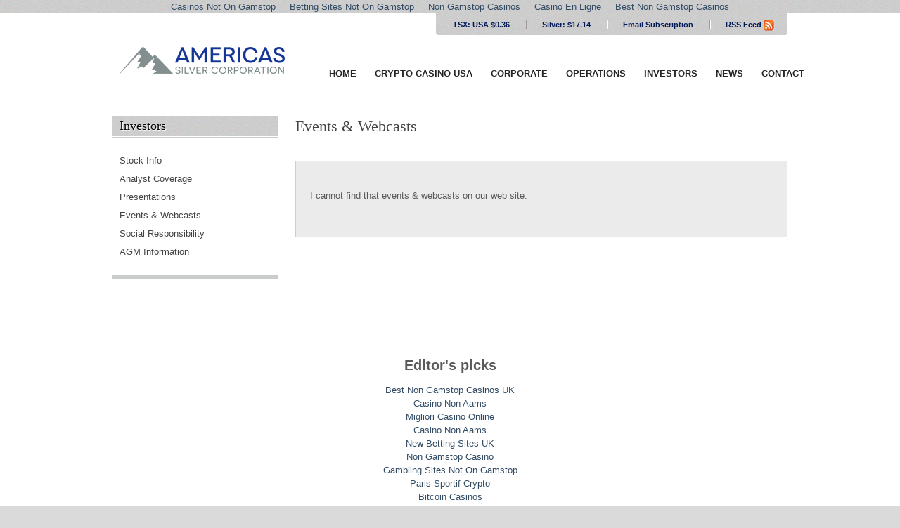

--- FILE ---
content_type: text/html; charset=utf-8
request_url: https://www.americassilvercorp.com/s/Events_ReportID_738802.html
body_size: 4126
content:
<!DOCTYPE html><html><head>
<title>Americas Silver Corporation - Events &amp; Webcasts - Mon May 16, 2016</title>
	<link rel="canonical" href="https://americassilvercorp.com/s/Events_ReportID_738802.html" />
<meta name="abstract" content="Americas Silver Corporation - Events &amp; Webcasts - Mon May 16, 2016"/>
<meta http-equiv="Content-Type" content="text/html; charset=iso-8859-1"/>
<meta name="robots" content="all"/>
<link rel="alternate" type="application/rss+xml" title="Americas Silver Corporation RSS Newsfeed" href="https://www.americassilvercorp.com/s/RSS.asp?MaxItems=10&amp;Version=RSS2.0" />
<script language="javascript" type="text/javascript"><!--// Grid:2; Blade:9; TID:qjY2QnzjMLdKH71yQ1Z0
NN4=(document.layers);IE4=(document.all);ver4=(NN4||IE4);isNN=(navigator.appName=="Netscape");isMac=(navigator.appVersion.indexOf("Mac")!=-1);isRO=(document.images);isMenu=ver4; function f3(){window.status='';return true;} function f4(s){window.status=s;return true;} function f5(d,s,w){if(isRO){document.images[d].src=eval(s+".src");} window.status=w; return true;}function f6(d,s,e,t,w){if(isRO){document.images[d].src=eval(s+".src"); document.images[e].src=eval(t+".src");} window.status=w; return true;}function f7(d,w){window.status=w; if(isRO){document.images[d+'a'].src=i1.src; document.images[d+'b'].src=i4.src; document.images[d+'c'].src=i1.src; document.images[d+'d'].src=i2.src; document.images[d+'e'].src=i4.src; document.images[d+'f'].src=i2.src;}return true; }function f8(d){if(isRO){document.images[d+'a'].src=i2.src; document.images[d+'b'].src=i3.src; document.images[d+'c'].src=i2.src; document.images[d+'d'].src=i1.src; document.images[d+'e'].src=i3.src; document.images[d+'f'].src=i1.src;}window.status=''; return true;}if(isRO){i1=new Image();i2=new Image();i3=new Image();i4=new Image();i5=new Image();i6=new Image();i7=new Image();i1.src="../cc/i/bdot.gif";i2.src="../cc/i/wdot.gif";i3.src="../cc/i/edot.gif";i4.src="../cc/i/fdot.gif";i5.src="../cc/i/adnet-logo.gif";i6.src="../i/common/print-on.gif";i7.src="../i/common/print-off.gif";}function fVX(O,V,W){if(O.value==V){O.value=W;}} function fw(u,nm,wd,ht,rs,mb,tb,lo,st,sb,x){var lf=0;var tp=0;if(!wd||!ht){var ha=((mb=='yes')?30:0)+((tb=='yes')?60:0)+((lo=='yes')?20:0)+((st=='yes')?20:0);wd=600;ht=400-ha;if(ver4){if(screen.availWidth){wd=screen.availWidth-20;ht=screen.availHeight-65-ha;lf=screen.availLeft;tp=screen.availTop+10;}}} window.open(u,nm,'width='+wd+',height='+ht+',left='+lf+',top='+tp+',resizable='+rs+',menubar='+mb+',toolbar='+tb+',}else{o.style.display='none';}} function fTAC(o,x,y,a,b,c,d){if(o.cols+x>b){o.cols=b}else{if(o.cols+x<a){o.cols=a}else{o.cols=o.cols+x;}}if(o.rows+y>d){o.rows=d}else{if(o.rows+y<c){o.rows=c}else{o.rows=o.rows+y;}}}function fTBC(o,x,a,b){if(o.size+x>b){o.size=b}else{if(o.size+x<a){o.size=a}else{o.size=o.size+x;}}}function fTAS(o,x,y){if(x>0){o.cols=x;};if(y>0){o.rows=y;}}function fTBS(o,x){if(x>0){o.size=x;}}
//-->
</script>
<link rel="shortcut icon" href="../favicon.ico" type="image/x-icon"/>
<meta http-equiv="X-UA-Compatible" content="IE=EmulateIE7"/>
<script type="text/javascript" src="../cc/lib/adnet/functions.js"></script>
<script type="text/javascript" src="../js/jquery/jquery-1.4.4.min.js"></script>
<script type="text/javascript" src="../js/jquery/jquery-ui-1.8.7.custom.min.js"></script>
<script type="text/javascript" src="../js/jquery/plugins/jquery.dropshadow.js"></script>
<script type="text/javascript" src="../js/jquery/plugins/jquery.textshadow.js"></script>
<script type="text/javascript" src="../js/jquery/plugins/jquery.validate.min.js"></script>
<script type="text/javascript" src="../js/functions.js"></script>
<link rel="stylesheet" type="text/css" media="screen" href="../css/styles.css"/>
<style type="text/css">@import '../css/smoothness/jquery-ui-1.8.7.custom.css';</style>
<link rel="stylesheet" type="text/css" href="../cc/lib/shadowbox/css/shadowbox_title_scroll2.css"/>
<script type="text/javascript" src="../cc/lib/shadowbox/js/lib/yui-utilities.js"></script>
<script type="text/javascript" src="../cc/lib/shadowbox/js/adapter/shadowbox-yui.js"></script>
<script type="text/javascript" src="../cc/lib/shadowbox/js/shadowbox.js"></script>
<script type="text/javascript">
window.onload = function(){
Shadowbox.init();
};
</script>
<!--[if lte IE 6]>
<style type="text/css">
.header_main_nav, .header_logo {position: relative;}
.header_top_nav {overflow: hidden;}
.header_top_nav ul {list-style: none; margin: 0 0 0 -2px; padding: 0 0 0 2px;}
.header_top_nav ul li {float: left; margin: 0 0; padding: 0 20px; background: url('../i/common/pipe.gif') no-repeat top left;}
ul.main_nav {padding: 40px 0 0 50px; margin: 0;}
ul.main_nav li a:link {text-decoration: none;}
ul.main_nav li a:visited {text-decoration: none;}
ul.main_nav li a:visited.active {color: #fff;}
.side_nav ul li a, .side_nav ul li a:visited, .side_nav ul li a:hover, .side_nav ul li a.active {display: block; height: 1%;}
</style>
<![endif]-->
<noscript>Your browser does not support script</noscript>
</head>
<!-- Full Site -->
<body><div style="text-align: center;"><a href="https://gdalabel.org.uk/" style="padding: 5px 10px;">Casinos Not On Gamstop</a><a href="https://www.powwownow.co.uk/" style="padding: 5px 10px;">Betting Sites Not On Gamstop</a><a href="https://www.kipling.org.uk/" style="padding: 5px 10px;">Non Gamstop Casinos</a><a href="https://www.riennevaplus.org/" style="padding: 5px 10px;">Casino En Ligne</a><a href="https://www.supportevelina.org.uk/" style="padding: 5px 10px;">Best Non Gamstop Casinos</a></div>
<div class="container def_container_width">
<div class="header def_container_width">
<div class="header_nav def_page_width">
<div class="header_logo"><a href="https://www.americassilvercorp.com/s/Home.asp"><img src="../i/common/logo.gif" border="0" alt="Americas" silver="" corporation=""/></a></div>
<div class="header_top_nav">
<ul>
<li><a href="../s/StockInfo.html">TSX: USA $0.36</a></li>
<li><a href="../s/StockInfo.html">Silver: $17.14</a></li>
<li><a href="../s/InformationRequest.html">Email Subscription</a></li>
<li><a href="../s/RSS.html">RSS Feed <img src="../i/common/rss_icon.gif" align="center" border="0" alt="RSS Feed"/></a></li>
</ul>
</div>
<div class="header_main_nav">
<ul class="main_nav" style="width:1200px">
<li><a href="https://www.americassilvercorp.com/s/Home.asp" id="1">Home</a></li>
<li><a href="https://insidebitcoins.com/bitcoin-casinos" id="2">CRYPTO CASINO USA</a></li>
<li><a href="../s/AboutUs.html" id="2">Corporate</a>
<ul>
   <li><a href="../s/AboutUs.html">About Us</a></li>
   <li><a href="../s/CorporateDirectory.html">Corporate Directory</a></li>
   <li><a href="../s/Management.html">Management</a></li>
   <li><a href="../s/Directors.html">Directors</a></li>
   <li><a href="../s/FinancialStatements.html">Financial Statements</a></li>
   <li><a href="../s/AnnualInformationForms.html">Annual Information Forms</a></li>
   <li><a href="http://www.sedar.com/DisplayProfile.do?lang=EN&amp;issuerType=03&amp;issuerNo=00012585" target="_blank">SEDAR Filings</a></li>
   <li><a href="../s/Disclaimer.html">Disclaimer</a></li>
<li><a href="../s/Corporategov.html">Corporate Governance</a></li>
</ul>
</li>
<li><a href="../s/Operations.html" id="3">Operations</a>
<ul>
   <li><a href="../s/ReservesResources.html">Reserves and Resources</a></li>
 <li><a href="../s/CosalaOperations.html">Cosal� Operations</a></li>
   <li><a href="../s/GalenaComplex.html">Galena Complex</a></li>
   <li><a href="../s/ExplorationDevelopment.html">Exploration &amp; Development</a></li>
   <li><a href="../s/TechnicalReports.html">Technical Reports</a></li>
<!--   <li><a href="/s/Photo_Gallery.asp">Photo Gallery</a></li>-->
</ul>
</li>
<li><a href="../s/StockInfo.html" id="4">Investors</a>
<ul>
   <li><a href="../s/StockInfo.html">Stock Info</a></li>
   <li><a href="../s/analystcoverage.html">Analyst Coverage</a></li>
   <li><a href="../s/Presentations.html">Presentations</a></li>
<!--   <li><a href="/s/FactSheet.asp">Fact Sheet-->
  <li><a href="../s/Events.html">Events &amp; Webcasts</a></li>
   <li><a href="../s/SocialResponsibility.html">Social Responsibility</a></li>
   <li><a href="../s/AGM.html">AGM Information</a></li>
</ul>
</li>
<li><a href="../s/NewsReleases.html" id="5">News</a>
<ul>
   <li><a href="../s/NewsReleases_DateRange_2016/01/01___2016/12/31.html">2016</a></li>
   <li><a href="../s/NewsReleases_DateRange_2015/01/01___2015/12/31.html">2015</a></li>
   <li><a href="../s/NewsReleases_DateRange_2014/01/01___2014/12/31.html">2014</a></li>
   <li><a href="../s/NewsReleases_DateRange_2013/01/01___2013/12/31.html">2013</a></li>
   <li><a href="../s/NewsReleases_DateRange_2012/01/01___2012/12/31.html">2012</a></li>
   <li><a href="../s/NewsReleases_DateRange_2011/01/01___2011/12/31.html">2011</a></li>
   <li><a href="../s/NewsReleases_DateRange_2010/01/01___2010/12/31.html">2010</a></li>
   <li><a href="../s/NewsReleases_DateRange_2009/01/01___2009/12/31.html">2009</a></li>
</ul>
</li>
<!--<li><a href="/s/QwikReport.asp" id="6">QwikReport</a></li>-->
<li><a href="../s/Contact.html" id="7">Contact</a>
<ul>
   <li><a href="../s/Contact.html">Contact Info</a></li>
   <li><a href="../s/InformationRequest.html">Request More Info</a></li>
   <li><a href="../s/SendMessage.html">Send A Message</a></li>
   <!--<li><a href="/s/Jobs.asp">Job Offers</a></li>-->
</ul>
</li>
</ul>
</div>
</div>

<div class="layout def_page_width">
<div class="menu_col">
<div class="side_nav">
<div>
<h2>Investors</h2>
<ul>
   <li><a href="../s/StockInfo.html">Stock Info</a></li>
   <li><a href="../s/analystcoverage.html">Analyst Coverage</a></li>
   <li><a href="../s/Presentations.html">Presentations</a></li>
   <li><a href="../s/Events.html">Events &amp; Webcasts</a></li>
   <li><a href="../s/SocialResponsibility.html">Social Responsibility</a></li>
   <li><a href="../s/AGM.html">AGM Information</a></li>
<!--
   <li><a href="/s/WhyInvest.asp">Why Invest in Scorpio Mining?</a></li>
   <li><a href=""></a></li>
-->     
</ul>
</div>
<script>$(function(){$('.header_banner').addClass('investors_banner');});</script>
<script>$(function(){$('#4').addClass('active');});</script>
</div>
</div>
<div class="content_col">
<div class="body_header">
<h2>Events &amp; Webcasts</h2>
</div>
<div class="body">
<a name="PageTop"></a><br clear="all"/>I cannot find that events &amp; webcasts on our web site.<br/><br/><!-- Full Site -->
<div class="buttons"></div>
</div>
</div>
</div>
</div>
<div style="text-align:center"><h2>Editor&#39;s picks</h2><ul style="list-style:none;padding-left:0"><li><a href="https://www.victimsupportni.co.uk/">Best Non Gamstop Casinos UK</a></li><li><a href="https://www.lacrimediborghetti.com/">Casino Non Aams</a></li><li><a href="https://www.essetresport.com/">Migliori Casino Online</a></li><li><a href="https://www.italchamind.eu/">Casino Non Aams</a></li><li><a href="https://www.mentoruk.org.uk/">New Betting Sites UK</a></li><li><a href="https://uk-sobs.org.uk/">Non Gamstop Casino</a></li><li><a href="https://www.clintoncards.co.uk/">Gambling Sites Not On Gamstop</a></li><li><a href="https://thouarsetmoi.fr/">Paris Sportif Crypto</a></li><li><a href="https://www.globix.net/">Bitcoin Casinos</a></li><li><a href="https://www.mitefgreece.org/">τα καλυτερα Online Casino</a></li><li><a href="https://www.unsdgadvocates.org/">Best Online Casino Canada</a></li><li><a href="https://nva.org.uk/">Non Gamstop Casino Sites UK</a></li><li><a href="https://tescobagsofhelp.org.uk/">Slots Not On Gamstop</a></li><li><a href="https://visitfortwilliam.co.uk/">Sites Not On Gamstop</a></li><li><a href="https://www.coupdepouceeconomiedenergie.fr/">Meilleur Casino En Ligne</a></li><li><a href="https://www.voyance-esoterisme.com/">Casino En Ligne</a></li><li><a href="https://energypost.eu/">Casinos Not On Gamstop</a></li><li><a href="https://epik.org.uk/">UK Online Casinos Not On Gamstop</a></li><li><a href="https://www.london-irish.com/">UK Casino Not On Gamstop</a></li><li><a href="https://www.itspa.org.uk/">UK Online Slot Sites</a></li><li><a href="https://www.dickensworld.co.uk/">Online Casinos UK</a></li><li><a href="https://multimarque.fr/">Meilleur Casino En Ligne France</a></li><li><a href="https://www.rochdaleonline.co.uk/casinos-not-on-gamstop/">Non Gamstop Casino</a></li><li><a href="https://www.citygateway.org.uk/">Casino Sites Not On Gamstop</a></li><li><a href="https://seachangeproject.eu/">Lista Casino Non Aams</a></li><li><a href="https://transition-one.fr/">Meilleur Casino En Ligne 2025</a></li><li><a href="https://dealflower.it/">Migliori Casino Non Aams</a></li><li><a href="https://www.evensi.fr/">Crypto Casinos</a></li><li><a href="https://www.autismes.fr/">Casino Crypto</a></li><li><a href="https://www.fabbricamuseocioccolato.it/">Siti Non Aams</a></li><li><a href="https://edp-dentaire.fr/">Meilleur Casino En Ligne</a></li><li><a href="https://www.datchamandala.net/">Casino Live</a></li><li><a href="https://vpah-auvergne-rhone-alpes.fr/">Nouveau Casino En Ligne Fiable</a></li><li><a href="https://the-drone.com/">Meilleur Casino En Ligne France</a></li><li><a href="https://www.forum-avignon.org/">Meilleur Casino En Ligne</a></li><li><a href="https://www.champigny94.fr/">Casino En Ligne</a></li><li><a href="https://www.yogoko.com/">Meilleur Casino Live En Ligne</a></li><li><a href="https://www.bonjourmaurice.be/">Casino En Ligne Belgique</a></li></ul></div><div class="footer footer_bg def_container_width clear">
<div class="footer_text def_page_width">
<div class="hr"></div>
<div class="legal"><a href="../s/Disclaimer.html">© 2016 Americas Silver Corporation All Rights Reserved.</a></div>
<div class="adnet"><a href="http://www.adnetinc.com/" target="_blank">Designed and Powered by Adnet Communications</a></div>
</div>
</div>
<div class="debug">
</div>

</div><script defer src="https://static.cloudflareinsights.com/beacon.min.js/vcd15cbe7772f49c399c6a5babf22c1241717689176015" integrity="sha512-ZpsOmlRQV6y907TI0dKBHq9Md29nnaEIPlkf84rnaERnq6zvWvPUqr2ft8M1aS28oN72PdrCzSjY4U6VaAw1EQ==" data-cf-beacon='{"version":"2024.11.0","token":"bda2b45e320d414d8bfa4e695d893306","r":1,"server_timing":{"name":{"cfCacheStatus":true,"cfEdge":true,"cfExtPri":true,"cfL4":true,"cfOrigin":true,"cfSpeedBrain":true},"location_startswith":null}}' crossorigin="anonymous"></script>
</body></html>

--- FILE ---
content_type: text/css
request_url: https://www.americassilvercorp.com/css/styles.css
body_size: 2533
content:
/*
 * Project: Scorpio Mining Corporation
 * Author: Rudy Affandi
 * Created: 12/29/2010
 * File name: style.css
 */

/* Essentials */
html, body {margin: 0; padding: 0;}
body {line-height: 1.5em; font-family: arial, helvetica, verdana, sans-serif; font-size: 13px; color: #5a5a5a; background: #dadada url('../i/common/grey_noise_bg.gif');}
body {behavior: url('http://www.americassilvercorp.com/js/csshover3.htc');}

/* Text formatting */
h1, h2, h3, h4, h5, h6 {}

/* Modifier */
.body_header h2 {font-family: georgia, 'times new roman', times, serif; font-size: 22px; font-weight: normal; color: #444444; margin: 25px 0 40px 0;}
.side_nav h2 {font-family: georgia, 'times new roman', times, serif; font-size: 18px; font-weight: normal; color: #000; background: #c9ccca repeat-x url('../i/common/grey_noise_bg.gif'); margin: 20px 0 1px 0; padding: 5px 10px; text-shadow: 1px 1px 1px #fff;}
.front_left_col h2, .front_right_col h2 {font-family: georgia, 'times new roman', times, serif; font-size: 18px; font-weight: normal; color: #000; background: #c9ccca url('../i/common/grey_noise_bg.gif'); margin: 20px 0 1px 0; padding: 5px 10px; border-bottom: 3px double #fff; text-shadow: 1px 1px 1px #fff;}

/* Text links */
a, a:visited {text-decoration: none; color: #324b64;}
a:hover {text-decoration: underline;}

/* Layout columns - 2 columns, fixed-width */

/* column container: 960px wide */
.container {background: #fff; overflow: hidden;}
.layout {margin: 0 auto; padding: 0 20px; min-height: 350px; overflow: hidden;}
.menu_col {width: 215px; margin-right: 45px; float: left;}
.content_col {width: 700px; float: left; margin-bottom: 20px;}
.body {width: 658px; padding: 20px; float: left; overflow: hidden; background: #ebebeb; border: 1px solid #cecece;}

/* Front page layout */
.front_left_col {float: left; width: 530px; margin-right: 20px; overflow: hidden;}
.front_left_col p {padding: 0 15px 6px 0; line-height: 1.3em;}
.front_right_col {float: left; width: 410px; overflow: hidden;}
.front_right_col ul {list-style: none; margin: 12px 10px 10px 10px; padding: 0 0 10px 0;}
.front_right_col ul li {margin: 0 0 10px 0; line-height: 1.3em;}

ul.features {list-style: none; margin: 10px auto 10px auto; padding: 0; font-size: 11px;}
ul.features li {float: left; margin: 0 4px 10px 0; width: 132px;}
ul.features li:last-child {float: left; margin: 0 0 10px 0; width: 132px;}
ul.features li a, ul.features li:visited {text-decoration: none;}
ul.features li a:hover {text-decoration: none; color: #444;}

.front_news_date {float: left; margin: 0 0 10px 0; width: 80px;}
.front_news_title {float: left; margin: 0 0 10px 15px; width: 290px;}

.front_map {float: left; margin: 20px 10px 10px 0px;}
.title_name {font-family: georgia, 'times new roman', times, serif; font-size: 16px; font-weight: normal;}
.title_position {font-family: georgia, 'times new roman', times, serif; font-size: 14px; font-weight: normal; font-style: italic;}
.side_nav { width: 236px;}

/* Header elements */
.header {margin: 0;}
.header_nav {margin: 0 auto;}
.header_top_nav {float: right; width: 500px; height: 19px; background: #dadada url('../i/common/grey_noise_bg.gif'); padding: 6px 0;}
.header_logo {float: left; width: 255px; height: 126px;}
.header_main_nav {float: left; margin: 0; width: 700px;}
.header_banner {height: 198px; border-top: 3px solid #c2c2c2; clear: both;}
.front_header_banner {height: 400px; width: 100%; border-top: 3px solid #c2c2c2; clear: both;}
.front_header_banner div {height: 400px; left: 0; position: absolute; top: 129px; width: 100%; z-index: 100;}
.footer {overflow: hidden;}

/* Settings */
.def_container_width {width: 100%;}
.def_page_width {width: 960px;}
.def_left_col_width {width: 215px;}
.def_right_col_width {width: 740px;}

/* Banners for different sections */
.front_header_banner .front_banner_1 {background: url('http://www.americassilvercorp.com/i/common/front_banner_1.jpg') no-repeat top center;}
.front_header_banner .front_banner_2 {background: url('http://www.americassilvercorp.com/i/common/front_banner_2.jpg') no-repeat top center;}
.front_header_banner .front_banner_3 {background: url('http://www.americassilvercorp.com/i/common/front_banner_3.jpg') no-repeat top center;}
.front_header_banner .front_banner_4 {background: url('http://www.americassilvercorp.com/i/common/front_banner_4.jpg') no-repeat top center;}

.front_header_banner .front_banner_1b {background: url('../i/common/front_banner_1b.jpg') no-repeat top center;}
.front_header_banner .front_banner_2b {background: url('../i/common/front_banner_2b.jpg') no-repeat top center;}
.front_header_banner .front_banner_3b {background: url('../i/common/front_banner_3b.jpg') no-repeat top center;}
.front_header_banner .front_banner_4b {background: url('../i/common/front_banner_4b.jpg') no-repeat top center;}

.corp_banner {background: url('../i/common/corp_banner.jpg') no-repeat top center; height: 195px;}
.projects_banner {background: url('../i/common/projects_banner.jpg') no-repeat top center; height: 195px;}
.investors_banner {background: url('../i/common/investors_banner.jpg') no-repeat top center; height: 195px;}
.news_banner {background: url('../i/common/news_banner.jpg') no-repeat top center; height: 195px;}
.qwikreport_banner {background: url('../i/common/qwikreport_banner.jpg') no-repeat top center; height: 195px;}
.contact_banner {background: url('../i/common/contact_banner.jpg') no-repeat top center; height: 195px;}
.blank_banner {background: url('http://www.americassilvercorp.com/i/common/corp_banner_no_tagline.jpg') no-repeat top center; height: 195px;}

/* Background images */
.footer_bg {min-height: 70px;}

/* Main navigation */
/* Primary level */
ul.main_nav {margin: 40px 0 0 40px; padding: 0; list-style: none;}
ul.main_nav li {float: left; display: block; position: relative; z-index: 500; margin: 0; text-transform: uppercase;}
ul.main_nav li li{text-transform: none; font-size: 14px; font-weight: normal;}
ul.main_nav li a, ul.main_nav li a:visited {display: block; padding: 5px 13px 5px 13px; font-weight: 700; text-decoration: none; text-align: center; color: #242424;}
ul.main_nav li a:hover, ul.main_nav li a.active {color: #fff; background: #324b64;}

/* Secondary level */
ul.main_nav ul {position: absolute; left: 0; display: none; margin: 0; padding: 0; list-style: none; color: #ccc; font-weight: normal; font-size: 11px;}
ul.main_nav ul li {width: 200px; float: left; text-align: left; background: #324b64; overflow: hidden;}
ul.main_nav ul a, ul.main_nav ul a:visited {display: block; padding: 2px 4px 2px 12px; margin: 2px; color: #ccc; text-align: left;  overflow: hidden;}
ul.main_nav ul a:hover {text-decoration: none; color: #fff; background: #324b64; padding: 2px 4px 2px 12px; margin: 2px;}
ul.main_nav ul a.active {text-decoration: none; color: #fff; background: #324b64; padding: 2px 4px 2px 12px; margin: 2px;}

/* Top navigation */
.header_top_nav ul {list-style: none; margin: 0 auto; padding: 0; width: 472px;}
.header_top_nav ul li {float: left; margin: 0 0; padding: 0 23px; background: url('../i/common/pipe.gif') no-repeat top left;}
.header_top_nav ul li:first-child {background: none; padding: 0 23px 0 10px;}
.header_top_nav ul li:last-child {padding: 0 0 0 23px;}
.header_top_nav ul li a, .header_top_nav ul li a:visited {text-decoration: none; color: #031b59; font-weight: bold; font-size: 11px;}
.header_top_nav ul li a:hover {text-decoration: none; color: #000;}

/* Side navigation */
.side_nav ul {width: 236px; margin: 0 0 10px 0; padding: 20px 0 20px 0; list-style: none; border-top: 1px solid #c9ccca; border-bottom: 5px solid #c9ccca;}
.side_nav ul li {padding: 0; margin: 0 0 1px 0;}
.side_nav ul li a {display: block; color: #444; padding: 3px 20px 3px 10px;}
.side_nav ul li a:hover, .side_nav ul li a.active {display: block; color: #fff; background: #324b64; text-decoration: none;}

.side_nav ul.project-sub{margin-left: 10px; width: 226px;}

.side_nav ul ul { border-bottom: medium none; margin: 0; padding: 0; }
.side_nav ul ul li a { padding: 3px 20px 3px 25px; }

.side_nav ul ul ul { border-bottom: medium none; margin: 0; padding: 0; }
.side_nav ul ul ul li a { padding: 3px 20px 3px 40px; }

/* Management */
.mgmt {width: 100%; margin: 0; padding: 0 0 15px 0; clear: both; overflow: hidden;}
.mgmt_name {font-weight: bold; font-size: 14px;}
.mgmt_position {font-style: italic;}
.mgmt_bio {float: left; padding: 8px 0 0 0; margin: 8px 0 0 0;}

/* News */
.news_item {padding: 0 0 5px 0;}
.news_date {font-style: italic;}
.news_title {font-weight: bold; font-size: 13px; padding: 0; margin: 0;}
.news_file {text-align: right; font-weight: bold; margin: 0;}

/* Tables */
table.table1 {border-collapse: collapse; border: 1px solid #fff; width: 100%;}
table.table1 th {font-weight: bold; background: #324b64; color: #ccc; padding: 3px 6px;}
table.table1 td {border: 1px solid #fff; padding: 2px 6px;}
table.table1 td.bold {font-weight: bold;}
table.table1 td p {margin: 0; padding: 0;}

/* Map view table */
table.table_map {border-collapse: collapse;}
table.table_map td {padding: 5px 10px; font-size: 11px; line-height: normal;}
table.table_map td a:hover {text-decoration: none; color: #000;}

/* Stock Info - Sub Page */
table.stocktable2 {border-collapse: collapse; margin: 0 0 10px 0; border: 1px solid #f0f0f0; width: 100%;}
table.stocktable2 th {font-weight: bold; background: #324b64; color: #ccc; padding: 3px 6px;}
table.stocktable2 td {border: 1px solid #f0f0f0;}
table.stocktable2 td.stock_title {text-align: left; background: #fff; color: #444; font-weight: bold; padding: 0 0 0 10px;}
table.stocktable2 td.stock_value {text-align: right; background: #fff; padding: 0 10px 0 0;}
table.stocktable2 td.stock_chart {text-align: center; background: #fff; padding: 10px 0;}

/* Maps & Photos */
.gallery {}
.gallery div {text-align: center; float: left; width: 200px; height: 220px; margin: 0 20px 10px 0; font-size: 11px;}
.gallery a, .gallery a:visited {text-decoration: none;}
.gallery a:hover {text-decoration: none;}
.ind_gallery {float: right; width: 250px; padding: 0 10px 0 20px; margin: 0 10px 0 -20px; text-align: center; }
.ind_gallery_offset {float: left; width: 250px; padding: 0 10px 0 0px; margin: 0 10px 10px -120px; text-align: center;position:relative; z-index:+1;}

/* PDF file List */
ul.pdf {list-style: none; margin: 0; padding: 0;}
ul.pdf li {margin: 3px 0 0 0; padding: 5px 0 5px 25px; background: url('../i/common/pdf_icon.gif') no-repeat top left;}

/* Presentation file List */
ul.blue_arrow {list-style: url('http://www.americassilvercorp.com/i/common/blue_arrow.gif'); margin: 20px 0 0 35px; padding: 0;}
ul.blue_arrow li {margin: 0; padding: 0px 0 5px 10px;}

/* Form validator */
label {width: 150px; float: left;}
label.error {float: none; color: red; padding-left: .5em; vertical-align: top;}

/* Gallery Grid */
.gallery_grid {clear: both;}
.gallery_grid ul {margin: 0; padding:0; line-height: normal; list-style:none;}
.gallery_grid ul li {display: block; clear: both; border-top: 1px solid #ccc; margin-bottom: 15px; overflow: hidden;}
.gallery_grid ul li a, .gallery_grid ul li a:visited {display:block; padding: 10px 12px 0 12px; color: #444; overflow: hidden;}
.gallery_grid ul li a:hover {display: block; background: #fff; color: #000; text-decoration: none; overflow: hidden;}
.gallery_grid ul li a img {float: left; border: 6px solid #fff; margin: 0 30px 10px 0;}
.photo_title {font-weight: bold;}
.photo_album {}
.photo_date {}
.photo_abstract {margin-top: 10px;}

/* Footer */
.footer_text {margin: 0 auto; padding: 20px 0 20px 0; color: #444; overflow: hidden;}
.legal {font-size: 12px; float: left; text-shadow: 1px 1px 1px #fff;}
.adnet {font-size: 11px; float: right; text-align: right;}
.footer_text a, .footer_text a:visited, .adnet a, .adnet a:visited {color: #444;}
.footer_text a:hover, .adnet a:hover {color: #324b64; text-decoration: none;}

/* Housekeeping */
.pngt {behavior: url('http://www.americassilvercorp.com/cc/js/pngbehavior.htc');}
.clear {clear: both;}
.buttons {float: right; clear: both; margin-top: 10px;}
.view_link {float: right; margin: -26px 10px 0 0; font-family: georgia, 'times new roman', times, serif; font-size: 12px; font-style: italic;}

/* Mobile Only */
.MobileOnly {display: none;}
p.handle   {display: none;}

--- FILE ---
content_type: application/javascript
request_url: https://www.americassilvercorp.com/js/functions.js
body_size: 869
content:
/*
 * Project: Scorpio Mining Corporation
 * Author: Rudy Affandi
 * Created: 12/29/2010
 * File name: functions.js
 */

// jQuery initialization and CSS settings
$(function(){
	$( '.header_top_nav' ).addClass('ui-corner-bl ui-corner-br');

	var matched, browser;

	jQuery.uaMatch = function( ua ) {
	    ua = ua.toLowerCase();

	    var match = /(chrome)[ \/]([\w.]+)/.exec( ua ) ||
	        /(webkit)[ \/]([\w.]+)/.exec( ua ) ||
	        /(opera)(?:.*version|)[ \/]([\w.]+)/.exec( ua ) ||
	        /(msie) ([\w.]+)/.exec( ua ) ||
	        ua.indexOf("compatible") < 0 && /(mozilla)(?:.*? rv:([\w.]+)|)/.exec( ua ) ||
	        [];

	    return {
	        browser: match[ 1 ] || "",
	        version: match[ 2 ] || "0"
	    };
	};

	matched = jQuery.uaMatch( navigator.userAgent );
	browser = {};

	if ( matched.browser ) {
	    browser[ matched.browser ] = true;
	    browser.version = matched.version;
	}

	// Chrome is Webkit, but Webkit is also Safari.
	if ( browser.chrome ) {
	    browser.webkit = true;
	} else if ( browser.webkit ) {
	    browser.safari = true;
	}

	jQuery.browser = browser;

	// Add text shadow to Legal disclaimer footer
	if ($.browser.msie) {
	 	$(".legal").textShadow();
		$(".front_left_col h2").textShadow();
		$(".front_right_col h2").textShadow();
	}

	// Main navigation drop down settings
	$(document).ready(function () {
		$('.main_nav li').hover(function () {
			//show its submenu
			$('ul', this).slideDown(120);
		},
		function () {
			//hide its submenu
			$('ul', this).slideUp(120);
		});
	});

	// Activate "class='active'" on current URL
	var path = location.pathname.substring(1);
   if ( path )
     $('.side_nav ul li a[href$="' + path + '"]').attr('class', 'active');
     $('ul.main_nav li a[href$="' + path + '"]').attr('class', 'active');

	// For URL with parameters
	var path2 = location.search.substring(1);
   if ( path2 )
     $('.side_nav ul li a[href$="' + path2 + '"]').attr('class', 'active');
     $('ul.main_nav li a[href$="' + path2 + '"]').attr('class', 'active');


	// Front page image crossfades
	rotator();
});

function rotator() {
	$('.front_header_banner div').css('opacity', 0)
   .eq(0).css('opacity', 1).addClass('active');
   setInterval('rotateIt()', 5000);
}

function rotateIt() {
    // Get the first image
    var currentImg = $('.front_header_banner div.active') ? $('.front_header_banner div.active') : $('.front_header_banner div:first');

	// Get next image, when it reaches the end, rotate it back to the first image
    var nextImg = (currentImg.next().length) ? (currentImg.next().hasClass('active')) ? $('.front_header_banner div:first') : currentImg.next() : $('.front_header_banner div:first');

	// Set the fade in effect for the next image, the active class has higher z-index
	nextImg.css('opacity', 0)
	       .addClass('active')
	       .animate({opacity: 1}, 1500);

	// Hide the current image
	currentImg.animate({opacity: 0}, 1500)
	          .removeClass('active');

}

// Silver Feed on Home Page
$(document).ready(function(){
$('.container1').adnetapi({
		type: 'metalprices',
		currency: 'usd'
});
});

--- FILE ---
content_type: application/javascript
request_url: https://www.americassilvercorp.com/js/jquery/plugins/jquery.textshadow.js
body_size: 990
content:
/* Created by Martin Hintzmann 2008 martin [a] hintzmann.dk
 * MIT (http://www.opensource.org/licenses/mit-license.php) licensed.
 *
 * Version: 0.2
 * Requires: jQuery 1.2+
 * http://plugins.jquery.com/project/textshadow
 *
 */
(function($) {
	$.fn.textShadow = function(option) {
		if (!$.browser.msie) return;
		var IE6 = $.browser.version < 7;
		return this.each(function() {
			var el = $(this);
			var shadow = el.textShadowParse(this.currentStyle["text-shadow"]);
			shadow = $.extend(shadow, option);

			el.textShadowRemove();

			if (shadow.x == 0 && shadow.y == 0 && shadow.radius == 0) return;

			if (el.css("position")=="static") {
				el.css({position:"relative"});
			}
			el.css({zIndex:"0"});
			if (IE6) {
				el.css({zoom:"1"});
			}
			
			var span=document.createElement("span");
			$(span).addClass("jQueryTextShadow");
			$(span).html(el.html());
			$(span).css({
				padding:		this.currentStyle["padding"],	
				width:		el.width(),
				position:	"absolute",
				zIndex:		"-1",
				color:		shadow.color!=null?shadow.color:el.css("color"),
				left:			(-parseInt(shadow.radius)+parseInt(shadow.x))+"px",
				top:			(-parseInt(shadow.radius)+parseInt(shadow.y))+"px"
			});
			
			if (shadow.radius != 0) {
				if (shadow.opacity != null) {
					$(span).css("filter", "progid:DXImageTransform.Microsoft.Blur(pixelradius="+parseInt(shadow.radius)+", enabled='true', makeShadow='true', ShadowOpacity="+shadow.opacity+")");
				} else {
					$(span).css("filter", "progid:DXImageTransform.Microsoft.Blur(pixelradius="+parseInt(shadow.radius)+", enabled='true')");
				}
			}	
			el.append(span);
		
	  });
	};
	
	$.fn.textShadowParse = function(value) 
	{
		value = String(value)
			.replace(/^\s+|\s+$/gi, '')
			.replace(/\s*!\s*important/i, '')
			.replace(/\(\s*([^,\)]+)\s*,\s*([^,\)]+)\s*,\s*([^,\)]+)\s*,\s*([^\)]+)\s*\)/g, '($1/$2/$3/$4)')
			.replace(/\(\s*([^,\)]+)\s*,\s*([^,\)]+)\s*,\s*([^\)]+)\s*\)/g, '($1/$2/$3)')
	
		var shadow = {
			x      : 0,
			y      : 0,
			radius : 0,
			color  : null
		};

		if (value.length > 1 || value[0].toLowerCase() != 'none') {
			value = value.replace(/\//g, ',');
			var color;
			if ( value.match(/(\#[0-9a-f]{6}|\#[0-9a-f]{3}|(rgb|hsb)a?\([^\)]*\)|\b[a-z]+\b)/i) && (color = RegExp.$1) ) {
				shadow.color = color.replace(/^\s+/, '');
				value = value.replace(shadow.color, '');
			}

			value = value
				.replace(/^\s+|\s+$/g, '')
				.split(/\s+/)
				.map(function(item) {
						return (item || '').replace(/^0[a-z]*$/, '') ? item : 0 ;
					});

			switch (value.length)
			{
				case 1:
					shadow.x = shadow.y = value[0];
					break;
				case 2:
					shadow.x = value[0];
					shadow.y = value[1];
					break;
				case 3:
					shadow.x = value[0];
					shadow.y = value[1];
					shadow.radius = value[2];
					break;
			}
			if ((!shadow.x && !shadow.y && !shadow.radius) || shadow.color == 'transparent') {
				shadow.x = shadow.y = shadow.radius = 0;
				shadow.color = null;
			}
		}

		return shadow;
	};

	$.fn.textShadowRemove = function() {
		if (!$.browser.msie) return;
		return this.each(function() {
			$(this).children("span.jQueryTextShadow").remove();
		});
	};
})(jQuery);

if(typeof Array.prototype.map == 'undefined') {
	Array.prototype.map = function(fnc) {
		var a = new Array(this.length);
		for (var i = 0; i < this.length; i++) {
			a[i] = fnc(this[i]);
		}
		return a;
	}
}

--- FILE ---
content_type: application/javascript
request_url: https://www.americassilvercorp.com/cc/lib/adnet/functions.js
body_size: 302
content:
// Function to detect page location
// By: Wade Murray 2009

function thisLink(linkURL,linkName)
{
var sPage = window.location.href;
var sHost = window.location.host;
var listType;
var listLink;
sPage = sPage.substring(sHost.length + 7);

if(sPage == linkURL)
{listType = "<li id=active>";}
else
{listType = "<li>";}
listLink=listType + "<a href=" + linkURL + ">" + linkName + "</a>";
return listLink;
}

// Function to add commas to given variable
// Rudy Affandi 2009

function addCommas(nStr)
{
   nStr += '';
   x = nStr.split('.');
   x1 = x[0];
   x2 = x.length > 1 ? '.' + x[1] : '';
   var rgx = /(\d+)(\d{3})/;
   while (rgx.test(x1)) {
      x1 = x1.replace(rgx, '$1' + ',' + '$1');
   }
   return x1 + x2;
}

// Function to automatically generate side nav menu for News Releases
// Takes 3 parameter:
// sectInstance: section instance number
// startYear: the latest year of the list
// endYear: the earliest year of the list
// Rudy Affandi 2010

function createNRMenu(sectInstance,startYear,endYear) {
   var sectInstance;
   var startYear;
   var endYear;
   while (startYear>=endYear)
   {
      document.write("<li><a href=\"<%=Section|HREF|NewsReleases|" + sectInstance + "%>?DateRange=" + startYear + "/01/01..." + startYear + "/12/31/\">" + startYear + " News</a></li>");
      startYear--;
   }
}

--- FILE ---
content_type: application/javascript
request_url: https://www.americassilvercorp.com/cc/lib/shadowbox/js/shadowbox.js
body_size: 20641
content:
/**
 * A media-viewer script for web pages that allows content to be viewed without
 * navigating away from the original linking page.
 *
 * This file is part of Shadowbox.
 *
 * Shadowbox is free software: you can redistribute it and/or modify it under
 * the terms of the GNU Lesser General Public License as published by the Free
 * Software Foundation, either version 3 of the License, or (at your option)
 * any later version.
 *
 * Shadowbox is distributed in the hope that it will be useful, but WITHOUT ANY
 * WARRANTY; without even the implied warranty of MERCHANTABILITY or FITNESS
 * FOR A PARTICULAR PURPOSE. See the GNU Lesser General Public License for
 * more details.
 *
 * You should have received a copy of the GNU Lesser General Public License
 * along with Shadowbox. If not, see <http://www.gnu.org/licenses/>.
 *
 * @author      Michael J. I. Jackson <mjijackson@gmail.com>
 * @copyright   2007 Michael J. I. Jackson
 * @license     http://www.gnu.org/licenses/lgpl-3.0.txt GNU LGPL 3.0
 * @version     SVN: $Id: shadowbox.js 75 2008-02-21 16:51:29Z mjijackson $
 */

if(typeof Shadowbox == 'undefined'){
    throw 'Unable to load Shadowbox, no base library adapter found.';
}

/**
 * The Shadowbox class. Used to display different media on a web page using a
 * Lightbox-like effect.
 *
 * Useful resources:
 * - http://www.alistapart.com/articles/byebyeembed
 * - http://www.w3.org/TR/html401/struct/objects.html
 * - http://www.dyn-web.com/dhtml/iframes/
 * - http://support.microsoft.com/kb/316992
 * - http://www.apple.com/quicktime/player/specs.html
 * - http://www.howtocreate.co.uk/wrongWithIE/?chapter=navigator.plugins
 *
 * @class       Shadowbox
 * @author      Michael J. I. Jackson <mjijackson@gmail.com>
 * @singleton
 */
(function(){

    /**
     * The current version of Shadowbox.
     *
     * @property    {String}    version
     * @private
     */
    var version = '1.0';

    /**
     * Contains the default options for Shadowbox. This object is almost
     * entirely customizable.
     *
     * @property    {Object}    options
     * @private
     */
    var options = {

        /**
         * A base URL that will be prepended to the loadingImage, flvPlayer, and
         * overlayBgImage options to save on typing.
         *
         * @var     {String}    assetURL
         */
        assetURL:           '',

        /**
         * The path to the image to display while loading.
         *
         * @var     {String}    loadingImage
         */
        loadingImage:       '/cc/lib/shadowbox/images/loading.gif',

        /**
         * Enable animations.
         *
         * @var     {Boolean}   animate
         */
        animate:            true,

        /**
         * Specifies the sequence of the height and width animations. May be
         * 'wh' (width then height), 'hw' (height then width), or 'sync' (both
         * at the same time). Of course this will only work if animate is true.
         *
         * @var     {String}    animSequence
         */
        animSequence:       'wh',

        /**
         * The path to flvplayer.swf.
         *
         * @var     {String}    flvPlayer
         */
        flvPlayer:          '/cc/lib/flvplayer/flvplayer.swf',

        /**
         * The background color and opacity of the overlay. Note: When viewing
         * movie files on FF Mac, the default background image will be used
         * because that browser has problems displaying movies above layers
         * that aren't 100% opaque.
         *
         * @var     {String}    overlayColor
         */
        overlayColor:       '#000',

        /**
         * The background opacity to use for the overlay.
         *
         * @var     {Number}    overlayOpacity
         */
        overlayOpacity:     0.85,

        /**
         * A background image to use for browsers such as FF Mac that don't
         * support displaying movie content over backgrounds that aren't 100%
         * opaque.
         *
         * @var     {String}    overlayBgImage
         */
        overlayBgImage:     '/cc/lib/shadowbox/images/overlay-85.png',

        /**
         * Listen to the overlay for clicks. If the user clicks the overlay,
         * it will trigger Shadowbox.close().
         *
         * @var     {Boolean}   listenOverlay
         */
        listenOverlay:      true,

        /**
         * Automatically play movies.
         *
         * @var     {Boolean}   autoplayMovies
         */
        autoplayMovies:     true,

        /**
         * Enable movie controllers on movie players.
         *
         * @var     {Boolean}   showMovieControls
         */
        showMovieControls:  true,

        /**
         * The duration of the resizing animations (in seconds).
         *
         * @var     {Number}    resizeDuration
         */
        resizeDuration:     0.35,

        /**
         * The duration of the overlay fade animation (in seconds).
         *
         * @var     {Number}    fadeDuration
         */
        fadeDuration:       0.35,

        /**
         * Show the navigation controls.
         *
         * @var     {Boolean}   displayNav
         */
        displayNav:         true,

        /**
         * Enable continuous galleries. When this is true, users will be able
         * to skip to the first gallery image from the last using next and vice
         * versa.
         *
         * @var     {Boolean}   continuous
         */
        continuous:         false,

        /**
         * Display the gallery counter.
         *
         * @var     {Boolean}   displayCounter
         */
        displayCounter:     true,

        /**
         * This option may be either 'default' or 'skip'. The default counter is
         * a simple '1 of 5' message. The skip counter displays a link for each
         * piece in the gallery that enables a user to skip directly to any
         * piece.
         *
         * @var     {String}    counterType
         */
        counterType:        'default',

        /**
         * The amount of padding to maintain around the viewport edge (in
         * pixels). This only applies when the image is very large and takes up
         * the entire viewport.
         *
         * @var     {Number}    viewportPadding
         */
        viewportPadding:    20,

        /**
         * How to handle images that are too large for the viewport. 'resize'
         * will resize the image while preserving aspect ratio and display it at
         * the smaller resolution. 'drag' will display the image at its native
         * resolution but it will be draggable within the Shadowbox. 'none' will
         * display the image at its native resolution but it may be cropped.
         *
         * @var     {String}    handleLgImages
         */
        handleLgImages:     'resize',

        /**
         * The initial height of Shadowbox (in pixels).
         *
         * @var     {Number}    initialHeight
         */
        initialHeight:      160,

        /**
         * The initial width of Shadowbox (in pixels).
         *
         * @var     {Number}    initialWidth
         */
        initialWidth:       320,

        /**
         * Enable keyboard control. Note: If you disable the keys, you may want
         * to change the visual styles for the navigation elements that suggest
         * keyboard shortcuts.
         *
         * @var     {Boolean}   enableKeys
         */
        enableKeys:         true,

        /**
         * The keys used to control Shadowbox. Note: In order to use these,
         * enableKeys must be true. Key values or key codes may be used.
         *
         * @var     {Array}
         */
        keysClose:          ['c', 'q', 27], // c, q, or esc
        keysNext:           ['n', 39],      // n or right arrow
        keysPrev:           ['p', 37],      // p or left arrow

        /**
         * A hook function to be fired when Shadowbox opens. The single argument
         * will be the current gallery element.
         *
         * @var     {Function}
         */
        onOpen:             null,

        /**
         * A hook function to be fired when Shadowbox finishes loading its
         * content. The single argument will be the current gallery element on
         * display.
         *
         * @var     {Function}
         */
        onFinish:           null,

        /**
         * A hook function to be fired when Shadowbox changes from one gallery
         * element to the next. The single argument will be the current gallery
         * element that is about to be displayed.
         *
         * @var     {Function}
         */
        onChange:           null,

        /**
         * A hook function that will be fired when Shadowbox closes. The single
         * argument will be the gallery element most recently displayed.
         *
         * @var     {Function}
         */
        onClose:            null,

        /**
         * The mode to use when handling unsupported media. May be either
         * 'remove' or 'link'. If it is 'remove', the unsupported gallery item
         * will merely be removed from the gallery. If it is the only item in
         * the gallery, the link will simply be followed. If it is 'link', a
         * link will be provided to the appropriate plugin page in place of the
         * gallery element.
         *
         * @var     {String}    handleUnsupported
         */
        handleUnsupported:  'link',

        /**
         * Skips calling Shadowbox.setup() in init(). This means that it must
         * be called later manually.
         *
         * @var     {Boolean}   skipSetup
         */
        skipSetup:          false,

        /**
         * Text messages to use for Shadowbox. These are provided so they may be
         * translated into different languages.
         *
         * @var     {Object}    text
         */
        text:           {

            cancel:     'Cancel',

            loading:    'loading',

            close:      '<span class="shortcut">C</span>lose',

            next:       '<span class="shortcut">N</span>ext',

            prev:       '<span class="shortcut">P</span>revious',

            errors:     {
                single: 'You must install the <a href="{0}">{1}</a> browser plugin to view this content.',
                shared: 'You must install both the <a href="{0}">{1}</a> and <a href="{2}">{3}</a> browser plugins to view this content.',
                either: 'You must install either the <a href="{0}">{1}</a> or the <a href="{2}">{3}</a> browser plugin to view this content.'
            }

        },

        /**
         * An object containing names of plugins and links to their respective
         * download pages.
         *
         * @var     {Object}    errors
         */
        errors:         {

            fla:        {
                name:   'Flash',
                url:    'http://www.adobe.com/products/flashplayer/'
            },

            qt:         {
                name:   'QuickTime',
                url:    'http://www.apple.com/quicktime/download/'
            },

            wmp:        {
                name:   'Windows Media Player',
                url:    'http://www.microsoft.com/windows/windowsmedia/'
            },

            f4m:        {
                name:   'Flip4Mac',
                url:    'http://www.flip4mac.com/wmv_download.htm'
            }

        },

        /**
         * The HTML markup to use for Shadowbox. Note: The script depends on
         * most of these elements being present, so don't modify this variable
         * unless you know what you're doing.
         *
         * @var     {Object}    skin
         */
        skin:           {

            main:       '<div id="shadowbox_overlay"></div>' +
                        '<div id="shadowbox_container">' +
                            '<div id="shadowbox">' +
                                '<div id="shadowbox_title">' +
                                    '<div id="shadowbox_title_inner"></div>' +
                                '</div>' +
                                '<div id="shadowbox_body">' +
                                    '<div id="shadowbox_body_inner"></div>' +
                                    '<div id="shadowbox_loading"></div>' +
                                '</div>' +
                                '<div id="shadowbox_toolbar">' +
                                    '<div id="shadowbox_toolbar_inner"></div>' +
                                '</div>' +
                            '</div>' +
                        '</div>',

            loading:    '<img src="{0}" alt="{1}" />' +
                        '<span><a href="javascript:Shadowbox.close();">{2}</a></span>',

            counter:    '<div id="shadowbox_counter">{0}</div>',

            close:      '<div id="shadowbox_nav_close">' +
                            '<a href="javascript:Shadowbox.close();">{0}</a>' +
                        '</div>',

            next:       '<div id="shadowbox_nav_next">' +
                            '<a href="javascript:Shadowbox.next();">{0}</a>' +
                        '</div>',

            prev:       '<div id="shadowbox_nav_previous">' +
                            '<a href="javascript:Shadowbox.previous();">{0}</a>' +
                        '</div>'

        },

        /**
         * An object containing arrays of all supported file extensions. Each
         * property of this object contains an array. If this object is to be
         * modified, it must be done before calling init().
         *
         * - img: Supported image file extensions
         * - qt: Movie file extensions supported by QuickTime
         * - wmp: Movie file extensions supported by Windows Media Player
         * - qtwmp: Movie file extensions supported by both QuickTime and Windows Media Player
         * - iframe: File extensions that will be display in an iframe
         *
         * @var     {Object}    ext
         */
        ext:     {
            img:        ['png', 'jpg', 'jpeg', 'gif', 'bmp'],
            qt:         ['dv', 'mov', 'moov', 'movie', 'mp4'],
            wmp:        ['asf', 'wm', 'wmv'],
            qtwmp:      ['avi', 'mpg', 'mpeg'],
            iframe:     ['asp', 'aspx', 'cgi', 'cfm', 'htm', 'html', 'pl', 'php',
                        'php3', 'php4', 'php5', 'phtml', 'rb', 'rhtml', 'shtml',
                        'txt', 'vbs']
        }

    };

    /**
     * Stores the default set of options in case a custom set of options is used
     * on a link-by-link basis so we can restore them later.
     *
     * @property    {Object}    default_options
     * @private
     */
    var default_options = null;

    /**
     * Shorthand for Shadowbox.lib.
     *
     * @property    {Object}        SL
     * @private
     */
    var SL = Shadowbox.lib;

    /**
     * An object containing some regular expressions we'll need later. Compiled
     * up front for speed.
     *
     * @property    {Object}        RE
     * @private
     */
    var RE = {
        resize:         /(img|swf|flv)/, // file types to resize
        overlay:        /(img|iframe|html|inline)/, // content types to not use an overlay image for on FF Mac
        swf:            /\.swf\s*$/i, // swf file extension
        flv:            /\.flv\s*$/i, // flv file extension
        domain:         /:\/\/(.*?)[:\/]/, // domain prefix
        inline:         /#(.+)$/, // inline element id
        rel:            /^(light|shadow)box/i, // rel attribute format
        gallery:        /^(light|shadow)box\[(.*?)\]/i, // rel attribute format for gallery link
        unsupported:    /^unsupported-(\w+)/, // unsupported media type
        param:          /\s*([a-z_]*?)\s*=\s*(.+)\s*/, // rel string parameter
        empty:          /^(?:br|frame|hr|img|input|link|meta|range|spacer|wbr|area|param|col)$/i // elements that don't have children
    };

    /**
     * A cache of options for links that have been set up for use with
     * Shadowbox.
     *
     * @property    {Array}         cache
     * @private
     */
    var cache = [];

    /**
     * An array of pieces currently being viewed. In the case of non-gallery
     * pieces, this will only hold one object.
     *
     * @property    {Array}         current_gallery
     * @private
     */
    var current_gallery;

    /**
     * The array index of the current_gallery that is currently being viewed.
     *
     * @property    {Number}        current
     * @private
     */
    var current;

    /**
     * Keeps track of the current optimal height of the box. We use this so that
     * if the user resizes the browser window to get a better view, and we're
     * currently at a size smaller than the optimal, we can resize easily.
     *
     * @see         resizeContent()
     * @property    {Number}        optimal_height
     * @private
     */
    var optimal_height = options.initialHeight;

    /**
     * Keeps track of the current optimal width of the box. See optimal_height
     * explanation (above).
     *
     * @property    {Number}        optimal_width
     * @private
     */
    var optimal_width = options.initialWidth;

    /**
     * Keeps track of the current height of the box. This is useful in drag
     * calculations.
     *
     * @property    {Number}        current_height
     * @private
     */
    var current_height = 0;

    /**
     * Keeps track of the current width of the box. Useful in drag calculations.
     *
     * @property    {Number}        current_width
     * @private
     */
    var current_width = 0;

    /**
     * Resource used to preload images. It's class-level so that when a new
     * image is requested, the same resource can be reassigned, cancelling
     * the original's callback.
     *
     * @property    {HTMLElement}   preloader
     * @private
     */
    var preloader;

    /**
     * Keeps track of whether or not Shadowbox has been initialized. We never
     * want to initialize twice.
     *
     * @property    {Boolean}       initialized
     * @private
     */
    var initialized = false;

    /**
     * Keeps track of whether or not Shadowbox is activated.
     *
     * @property    {Boolean}       activated
     * @private
     */
    var activated = false;

    /**
     * Keeps track of 4 floating values (x, y, start_x, & start_y) that are used
     * in the drag calculations.
     *
     * @property    {Object}        drag
     * @private
     */
    var drag;

    /**
     * Holds the draggable element so we don't have to fetch it every time
     * the mouse moves.
     *
     * @property    {HTMLElement}   draggable
     * @private
     */
    var draggable;

    /**
     * Keeps track of whether or not we're currently using the overlay
     * background image to display the current gallery. We do this because we
     * use different methods for fading the overlay in and out. The color fill
     * overlay fades in and out nicely, but the image overlay stutters. By
     * keeping track of the type of overlay in use, we don't have to check again
     * what type of overlay we're using when it's time to get rid of it later.
     *
     * @property    {Boolean}       overlay_img_needed
     * @private
     */
    var overlay_img_needed;

    /**
     * These parameters for simple browser detection. Used in Ext.js.
     *
     * @ignore
     */
    var ua = navigator.userAgent.toLowerCase();
    var isStrict = document.compatMode == 'CSS1Compat',
        isOpera = ua.indexOf("opera") > -1,
        isIE = ua.indexOf('msie') > -1,
        isIE7 = ua.indexOf('msie 7') > -1,
        isBorderBox = isIE && !isStrict,
        isSafari = (/webkit|khtml/).test(ua),
        isSafari3 = isSafari && !!(document.evaluate),
        isGecko = !isSafari && ua.indexOf('gecko') > -1,
        isWindows = (ua.indexOf('windows') != -1 || ua.indexOf('win32') != -1),
        isMac = (ua.indexOf('macintosh') != -1 || ua.indexOf('mac os x') != -1),
        isLinux = (ua.indexOf('linux') != -1);

    /**
     * Do we need to hack the position to make Shadowbox appear fixed? We could
     * hack this using CSS, but let's just get over all the hacks and let IE6
     * users get what they deserve! Down with hacks! Hmm...now that I think
     * about it, I should just flash all kinds of alerts and annoying popups on
     * their screens, and then redirect them to some foreign spyware site that
     * will upload a nasty virus...
     *
     * @property    {Boolean}   absolute_pos
     * @private
     */
    //    var absolute_pos = isIE && !isIE7;
    var absolute_pos = isIE && (!isIE7 || !isStrict); 

    /**
     * Contains plugin support information. Each property of this object is a
     * boolean indicating whether that plugin is supported.
     *
     * - fla: Flash player
     * - qt: QuickTime player
     * - wmp: Windows Media player
     * - f4m: Flip4Mac plugin
     *
     * @property    {Object}    plugins
     * @private
     */
    var plugins = null;

    // detect plugin support
    if(navigator.plugins && navigator.plugins.length){
        var detectPlugin = function(plugin_name){
            var detected = false;
            for (var i = 0, len = navigator.plugins.length; i < len; ++i){
                if(navigator.plugins[i].name.indexOf(plugin_name) > -1){
                    detected = true;
                    break;
                }
            }
            return detected;
        };
        var f4m = detectPlugin('Flip4Mac');
        var plugins = {
            fla:    detectPlugin('Shockwave Flash'),
            qt:     detectPlugin('QuickTime'),
            wmp:    !f4m && detectPlugin('Windows Media'), // if it's Flip4Mac, it's not really WMP
            f4m:    f4m
        };
    }else{
        var detectPlugin = function(plugin_name){
            var detected = false;
            try {
                var axo = new ActiveXObject(plugin_name);
                if(axo){
                    detected = true;
                }
            } catch (e) {}
            return detected;
        };
        var plugins = {
            fla:    detectPlugin('ShockwaveFlash.ShockwaveFlash'),
            qt:     detectPlugin('QuickTime.QuickTime'),
            wmp:    detectPlugin('wmplayer.ocx'),
            f4m:    false
        };
    }

    /**
     * Applies all properties of e to o. This function is recursive so that if
     * any properties of e are themselves objects, those objects will be applied
     * to objects with the same key that may exist in o.
     *
     * @param   {Object}    o       The original object
     * @param   {Object}    e       The extension object
     * @return  {Object}            The original object with all properties
     *                              of the extension object applied (deep)
     * @private
     */
    var apply = function(o, e){
        for(var p in e) o[p] = e[p];
        return o;
    };

    /**
     * Determines if the given object is an anchor/area element.
     *
     * @param   {mixed}     el      The object to check
     * @return  {Boolean}           True if the object is a link element
     * @private
     */
    var isLink = function(el){
        return typeof el.tagName == 'string' && (el.tagName.toUpperCase() == 'A' || el.tagName.toUpperCase() == 'AREA');
    };

    /**
     * Gets the height of the viewport in pixels. Note: This function includes
     * scrollbars in Safari 3.
     *
     * @return  {Number}        The height of the viewport
     * @public
     * @static
     */
    SL.getViewportHeight = function(){
        var height = window.innerHeight; // Safari
        var mode = document.compatMode;
        if((mode || isIE) && !isOpera){
            height = isStrict ? document.documentElement.clientHeight : document.body.clientHeight;
        }
        return height;
    };

    /**
     * Gets the width of the viewport in pixels. Note: This function includes
     * scrollbars in Safari 3.
     *
     * @return  {Number}        The width of the viewport
     * @public
     * @static
     */
    SL.getViewportWidth = function(){
        var width = window.innerWidth; // Safari
        var mode = document.compatMode;
        if(mode || isIE){
            width = isStrict ? document.documentElement.clientWidth : document.body.clientWidth;
        }
        return width;
    };

    /**
     * Gets the height of the document (body and its margins) in pixels.
     *
     * @return  {Number}        The height of the document
     * @public
     * @static
     */
    SL.getDocumentHeight = function(){
        var scrollHeight = isStrict ? document.documentElement.scrollHeight : document.body.scrollHeight;
        return Math.max(scrollHeight, SL.getViewportHeight());
    };

    /**
     * Gets the width of the document (body and its margins) in pixels.
     *
     * @return  {Number}        The width of the document
     * @public
     * @static
     */
    SL.getDocumentWidth = function(){
        var scrollWidth = isStrict ? document.documentElement.scrollWidth : document.body.scrollWidth;
        return Math.max(scrollWidth, SL.getViewportWidth());
    };

    /**
     * A utility function used by the fade functions to clear the opacity
     * style setting of the given element. Required in some cases for IE.
     * Based on Ext.Element's clearOpacity.
     *
     * @param   {HTMLElement}   el      The DOM element
     * @return  void
     * @private
     */
    var clearOpacity = function(el){
        if(isIE){
            if(typeof el.style.filter == 'string' && (/alpha/i).test(el.style.filter)){
                el.style.filter = '';
            }
        }else{
            el.style.opacity = '';
            el.style['-moz-opacity'] = '';
            el.style['-khtml-opacity'] = '';
        }
    };

    /**
     * Fades the given element from 0 to the specified opacity.
     *
     * @param   {HTMLElement}   el              The DOM element to fade
     * @param   {Number}        endingOpacity   The final opacity to animate to
     * @param   {Number}        duration        The duration of the animation
     *                                          (in seconds)
     * @param   {Function}      callback        A callback function to call
     *                                          when the animation completes
     * @return  void
     * @private
     */
    var fadeIn = function(el, endingOpacity, duration, callback){
        if(options.animate){
            SL.setStyle(el, 'opacity', 0);
            el.style.visibility = 'visible';
            SL.animate(el, {
                opacity: { to: endingOpacity }
            }, duration, function(){
                if(endingOpacity == 1) clearOpacity(el);
                if(typeof callback == 'function') callback();
            });
        }else{
            if(endingOpacity == 1){
                clearOpacity(el);
            }else{
                SL.setStyle(el, 'opacity', endingOpacity);
            }
            el.style.visibility = 'visible';
            if(typeof callback == 'function') callback();
        }
    };

    /**
     * Fades the given element from its current opacity to 0.
     *
     * @param   {HTMLElement}   el          The DOM element to fade
     * @param   {Number}        duration    The duration of the fade animation
     * @param   {Function}      callback    A callback function to call when
     *                                      the animation completes
     * @return  void
     * @private
     */
    var fadeOut = function(el, duration, callback){
        var cb = function(){
            el.style.visibility = 'hidden';
            clearOpacity(el);
            if(typeof callback == 'function') callback();
        };
        if(options.animate){
            SL.animate(el, {
                opacity: { to: 0 }
            }, duration, cb);
        }else{
            cb();
        }
    };

    /**
     * Appends an HTML fragment to the given element.
     *
     * @param   {String/HTMLElement}    el      The element to append to
     * @param   {String}                html    The HTML fragment to use
     * @return  {HTMLElement}                   The newly appended element
     * @private
     */
    var appendHTML = function(el, html){
        el = SL.get(el);
        if(el.insertAdjacentHTML){
            el.insertAdjacentHTML('BeforeEnd', html);
            return el.lastChild;
        }
        if(el.lastChild){
            var range = el.ownerDocument.createRange();
            range.setStartAfter(el.lastChild);
            var frag = range.createContextualFragment(html);
            el.appendChild(frag);
            return el.lastChild;
        }else{
            el.innerHTML = html;
            return el.lastChild;
        }
    };

    /**
     * Overwrites the HTML of the given element.
     *
     * @param   {String/HTMLElement}    el      The element to overwrite
     * @param   {String}                html    The new HTML to use
     * @return  {HTMLElement}                   The new firstChild element
     * @private
     */
    var overwriteHTML = function(el, html){
        el = SL.get(el);
        el.innerHTML = html;
        return el.firstChild;
    };

    /**
     * Gets either the offsetHeight or the height of the given element plus
     * padding and borders (when offsetHeight is not available). Based on
     * Ext.Element's getComputedHeight.
     *
     * @return  {Number}            The computed height of the element
     * @private
     */
    var getComputedHeight = function(el){
        var h = Math.max(el.offsetHeight, el.clientHeight);
        if(!h){
            h = parseInt(SL.getStyle(el, 'height'), 10) || 0;
            if(!isBorderBox){
                h += parseInt(SL.getStyle(el, 'padding-top'), 10)
                    + parseInt(SL.getStyle(el, 'padding-bottom'), 10)
                    + parseInt(SL.getStyle(el, 'border-top-width'), 10)
                    + parseInt(SL.getStyle(el, 'border-bottom-width'), 10);
            }
        }
        return h;
    };

    /**
     * Gets either the offsetWidth or the width of the given element plus
     * padding and borders (when offsetWidth is not available). Based on
     * Ext.Element's getComputedWidth.
     *
     * @return  {Number}            The computed width of the element
     * @private
     */
    var getComputedWidth = function(el){
        var w = Math.max(el.offsetWidth, el.clientWidth);
        if(!w){
            w = parseInt(SL.getStyle(el, 'width'), 10) || 0;
            if(!isBorderBox){
                w += parseInt(SL.getStyle(el, 'padding-left'), 10)
                    + parseInt(SL.getStyle(el, 'padding-right'), 10)
                    + parseInt(SL.getStyle(el, 'border-left-width'), 10)
                    + parseInt(SL.getStyle(el, 'border-right-width'), 10);
            }
        }
        return w;
    };

    /**
     * Determines the player needed to display the file at the given URL. If
     * the file type is not supported, the return value will be 'unsupported'.
     * If the file type is not supported but the correct player can be
     * determined, the return value will be 'unsupported-*' where * will be the
     * player abbreviation (e.g. 'qt' = QuickTime).
     *
     * @param   {String}        url     The url of the file
     * @return  {String}                The name of the player to use
     * @private
     */
    var getPlayerType = function(url){
        if(RE.img.test(url)) return 'img';
        var match = url.match(RE.domain);
        var this_domain = match ? document.domain == match[1] : false;
        if(url.indexOf('#') > -1 && this_domain) return 'inline';
        var q_index = url.indexOf('?');
        if(q_index > -1) url = url.substring(0, q_index); // strip query string for player detection purposes
        if(RE.swf.test(url)) return plugins.fla ? 'swf' : 'unsupported-swf';
        if(RE.flv.test(url)) return plugins.fla ? 'flv' : 'unsupported-flv';
        if(RE.qt.test(url)) return plugins.qt ? 'qt' : 'unsupported-qt';
        if(RE.wmp.test(url)){
            if(plugins.wmp){
                return 'wmp';
            }else if(plugins.f4m){
                return 'qt';
            }else{
                return isMac ? (plugins.qt ? 'unsupported-f4m' : 'unsupported-qtf4m') : 'unsupported-wmp';
            }
        }else if(RE.qtwmp.test(url)){
            if(plugins.qt){
                return 'qt';
            }else if(plugins.wmp){
                return 'wmp';
            }else{
                return isMac ? 'unsupported-qt' : 'unsupported-qtwmp';
            }
        }else if(!this_domain || RE.iframe.test(url)){
            return 'iframe';
        }
        return 'unsupported';
    };

    /**
     * Handles all clicks on links that have been set up to work with Shadowbox
     * and cancels the default event behavior when appropriate.
     *
     * @param   {Event}         ev          The click event object
     * @return  void
     * @private
     */
    var handleClick = function(ev){
        // get anchor/area element
        var link;
        if(isLink(this)){
            link = this; // jQuery, Prototype, YUI
        }else{
            link = SL.getTarget(ev); // Ext
            while(!isLink(link) && link.parentNode){
                link = link.parentNode;
            }
        }

        Shadowbox.open(link);
        if(current_gallery.length) SL.preventDefault(ev);
    };

    /**
     * Sets up the current gallery for the given object. Modifies the current
     * and current_gallery variables to contain the appropriate information.
     * Also, checks to see if there are any gallery pieces that are not
     * supported by the client's browser/plugins. If there are, they will be
     * handled according to the handleUnsupported option.
     *
     * @param   {Object}    obj         The content to get the gallery for
     * @return  void
     * @private
     */
    var setupGallery = function(obj){
        // create a copy so it doesn't get modified later
        var copy = apply({}, obj);

        // is it part of a gallery?
        if(!obj.gallery){ // single item, no gallery
            current_gallery = [copy];
            current = 0;
        }else{
            current_gallery = []; // clear the current gallery
            var index, ci;
            for(var i = 0, len = cache.length; i < len; ++i){
                ci = cache[i];
                if(ci.gallery){
                    if(ci.content == obj.content
                        && ci.gallery == obj.gallery
                        && ci.title == obj.title){ // compare content, gallery, & title
                            index = current_gallery.length; // key element found
                    }
                    if(ci.gallery == obj.gallery){
                        current_gallery.push(apply({}, ci));
                    }
                }
            }
            // if not found in cache, prepend to front of gallery
            if(index == null){
                current_gallery.unshift(copy);
                index = 0;
            }
            current = index;
        }

        // are any media in the current gallery supported?
        var match, r;
        for(var i = 0, len = current_gallery.length; i < len; ++i){
            r = false;
            if(current_gallery[i].type == 'unsupported'){ // don't support this at all
                r = true;
            }else if(match = RE.unsupported.exec(current_gallery[i].type)){ // handle unsupported elements
                if(options.handleUnsupported == 'link'){
                    current_gallery[i].type = 'html';
                    // generate a link to the appropriate plugin download page(s)
                    var m;
                    switch(match[1]){
                        case 'qtwmp':
                            m = String.format(options.text.errors.either,
                                options.errors.qt.url, options.errors.qt.name,
                                options.errors.wmp.url, options.errors.wmp.name);
                        break;
                        case 'qtf4m':
                            m = String.format(options.text.errors.shared,
                                options.errors.qt.url, options.errors.qt.name,
                                options.errors.f4m.url, options.errors.f4m.name);
                        break;
                        default:
                            if(match[1] == 'swf' || match[1] == 'flv') match[1] = 'fla';
                            m = String.format(options.text.errors.single,
                                options.errors[match[1]].url, options.errors[match[1]].name);
                    }
                    current_gallery[i] = apply(current_gallery[i], {
                        height:     160, // error messages are short so they
                        width:      320, // only need a small box to display properly
                        content:    '<div class="shadowbox_message">' + m + '</div>'
                    });
                }else{
                    r = true;
                }
            }else if(current_gallery[i].type == 'inline'){ // handle inline elements
                // retrieve the innerHTML of the inline element
                var match = RE.inline.exec(current_gallery[i].content);
                if(match){
                    var el;
                    if(el = SL.get(match[1])){
                        current_gallery[i].content = el.innerHTML;
                    }else{
                        throw 'No element found with id ' + match[1];
                    }
                }else{
                    throw 'No element id found for inline content';
                }
            }
            if(r){
                // remove the element from the gallery
                current_gallery.splice(i, 1);
                if(i < current) --current;
                --i;
            }
        }
    };

    /**
     * Hides the title bar and toolbar and populates them with the proper
     * content.
     *
     * @return  void
     * @private
     */
    var buildBars = function(){
        var link = current_gallery[current];
        if(!link) return; // nothing to build

        // build the title
        var title_i = SL.get('shadowbox_title_inner');
        title_i.innerHTML = (link.title) ? link.title : '';
        // empty the toolbar
        var tool_i = SL.get('shadowbox_toolbar_inner');
        tool_i.innerHTML = '';

        // build the nav
        if(options.displayNav){
            tool_i.innerHTML = String.format(options.skin.close, options.text.close);
            if(current_gallery.length > 1){
                if(options.continuous){
                    // show both
                    appendHTML(tool_i, String.format(options.skin.next, options.text.next));
                    appendHTML(tool_i, String.format(options.skin.prev, options.text.prev));
                }else{
                    // not last in the gallery, show the next link
                    if((current_gallery.length - 1) > current){
                        appendHTML(tool_i, String.format(options.skin.next, options.text.next));
                    }
                    // not first in the gallery, show the previous link
                    if(current > 0){
                        appendHTML(tool_i, String.format(options.skin.prev, options.text.prev));
                    }
                }
            }
        }

        // build the counter
        if(current_gallery.length > 1 && options.displayCounter){
            // append the counter div
            var counter = '';
            if(options.counterType == 'skip'){
                for(var i = 0, len = current_gallery.length; i < len; ++i){
                    counter += '<a href="javascript:Shadowbox.change(' + i + ');"';
                    if(i == current){
                        counter += ' class="shadowbox_counter_current"';
                    }
                    counter += '>' + (i + 1) + '</a>';
                }
            }else{
                counter = (current + 1) + ' of ' + current_gallery.length;
            }
            appendHTML(tool_i, String.format(options.skin.counter, counter));
        }
    };

    /**
     * Hides the title and tool bars.
     *
     * @param   {Function}  callback        A function to call on finish
     * @return  void
     * @private
     */
    var hideBars = function(callback){
        var title_m = getComputedHeight(SL.get('shadowbox_title'));
        var tool_m = 0 - getComputedHeight(SL.get('shadowbox_toolbar'));
        var title_i = SL.get('shadowbox_title_inner');
        var tool_i = SL.get('shadowbox_toolbar_inner');

        if(options.animate && callback){
            // animate the transition
            SL.animate(title_i, {
                marginTop: { to: title_m }
            }, 0.2);
            SL.animate(tool_i, {
                marginTop: { to: tool_m }
            }, 0.2, callback);
        }else{
            SL.setStyle(title_i, 'marginTop', title_m + 'px');
            SL.setStyle(tool_i, 'marginTop', tool_m + 'px');
        }
    };

    /**
     * Shows the title and tool bars.
     *
     * @param   {Function}  callback        A callback function to execute after
     *                                      the animation completes
     * @return  void
     * @private
     */
    var showBars = function(callback){
        var title_i = SL.get('shadowbox_title_inner');
        if(options.animate){
            if(title_i.innerHTML != ''){
                SL.animate(title_i, { marginTop: { to: 0 } }, 0.35);
            }
            SL.animate(SL.get('shadowbox_toolbar_inner'), {
                marginTop: { to: 0 }
            }, 0.35, callback);
        }else{
            if(title_i.innerHTML != ''){
                SL.setStyle(title_i, 'margin-top', '0px');
            }
            SL.setStyle(SL.get('shadowbox_toolbar_inner'), 'margin-top', '0px');
            callback();
        }
    };

    /**
     * Resets the class drag variable.
     *
     * @return  void
     * @private
     */
    var resetDrag = function(){
        drag = {
            x:          0,
            y:          0,
            start_x:    null,
            start_y:    null
        };
    };

    /**
     * Toggles the drag function on and off.
     *
     * @param   {Boolean}   on      True to toggle on, false to toggle off
     * @return  void
     * @private
     */
    var toggleDrag = function(on){
        if(on){
            resetDrag();
            // add drag layer to prevent browser dragging of actual image
            var styles = [
                'position:absolute',
                'cursor:' + (isGecko ? '-moz-grab' : 'move')
            ];
            // make drag layer transparent
            styles.push(isIE ? 'background-color:#fff;filter:alpha(opacity=0)' : 'background-color:transparent');
            appendHTML('shadowbox_body_inner', '<div id="shadowbox_drag_layer" style="' + styles.join(';') + '"></div>');
            SL.addEvent(SL.get('shadowbox_drag_layer'), 'mousedown', listenDrag);
        }else{
            var d = SL.get('shadowbox_drag_layer');
            if(d){
                SL.removeEvent(d, 'mousedown', listenDrag);
                SL.remove(d);
            }
        }
    };

    /**
     * Sets up a drag listener on the document. Called when the mouse button is
     * pressed (mousedown).
     *
     * @param   {mixed}     ev      The mousedown event
     * @return  void
     * @private
     */
    var listenDrag = function(ev){
        drag.start_x = ev.clientX;
        drag.start_y = ev.clientY;
        draggable = SL.get('shadowbox_content');
        SL.addEvent(document, 'mousemove', positionDrag);
        SL.addEvent(document, 'mouseup', unlistenDrag);
        if(isGecko) SL.setStyle(SL.get('shadowbox_drag_layer'), 'cursor', '-moz-grabbing');
    };

    /**
     * Removes the drag listener. Called when the mouse button is released
     * (mouseup).
     *
     * @return  void
     * @private
     */
    var unlistenDrag = function(){
        SL.removeEvent(document, 'mousemove', positionDrag);
        SL.removeEvent(document, 'mouseup', unlistenDrag); // clean up
        if(isGecko) SL.setStyle(SL.get('shadowbox_drag_layer'), 'cursor', '-moz-grab');
    };

    /**
     * Positions an oversized image on drag.
     *
     * @param   {mixed}     ev      The drag event
     * @return  void
     * @private
     */
    var positionDrag = function(ev){
        var move_y = ev.clientY - drag.start_y;
        drag.start_y = drag.start_y + move_y;
        drag.y = Math.max(Math.min(0, drag.y + move_y), current_height - optimal_height); // y boundaries
        SL.setStyle(draggable, 'top', drag.y + 'px');
        var move_x = ev.clientX - drag.start_x;
        drag.start_x = drag.start_x + move_x;
        drag.x = Math.max(Math.min(0, drag.x + move_x), current_width - optimal_width); // x boundaries
        SL.setStyle(draggable, 'left', drag.x + 'px');
    };

    /**
     * Loads the Shadowbox with the current piece.
     *
     * @return  void
     * @private
     */
    var loadContent = function(){
        var obj = current_gallery[current];
        if(!obj) return; // invalid

        buildBars();

        switch(obj.type){
            case 'img':
                // preload the image
                preloader = new Image();
                preloader.onload = function(){
                    // images default to image height and width
                    var h = obj.height ? parseInt(obj.height, 10) : preloader.height;
                    var w = obj.width ? parseInt(obj.width, 10) : preloader.width;
                    resizeContent(h, w, function(dims){
                        showBars(function(){
                            setContent({
                                tag:    'img',
                                height: dims.i_height,
                                width:  dims.i_width,
                                src:    obj.content,
                                style:  'position:absolute'
                            });
                            if(dims.enableDrag && options.handleLgImages == 'drag'){
                                // listen for drag
                                toggleDrag(true);
                                SL.setStyle(SL.get('shadowbox_drag_layer'), {
                                    height:     dims.i_height + 'px',
                                    width:      dims.i_width + 'px'
                                });
                            }
                            finishContent();
                        });
                    });

                    preloader.onload = function(){}; // clear onload for IE
                };
                preloader.src = obj.content;
            break;

            case 'swf':
            case 'flv':
            case 'qt':
            case 'wmp':
                var markup = Shadowbox.movieMarkup(obj);
                resizeContent(markup.height, markup.width, function(){
                    showBars(function(){
                        setContent(markup);
                        finishContent();
                    });
                });
            break;

            case 'iframe':
                // iframes default to full viewport height and width
                var h = obj.height ? parseInt(obj.height, 10) : SL.getViewportHeight();
                var w = obj.width ? parseInt(obj.width, 10) : SL.getViewportWidth();
                var content = {
                    tag:            'iframe',
                    name:           'shadowbox_content',
                    height:         '100%',
                    width:          '100%',
                    frameborder:    '0',
                    marginwidth:    '0',
                    marginheight:   '0',
                    scrolling:      'auto'
                };

                resizeContent(h, w, function(dims){
                    showBars(function(){
                        setContent(content);
                        var win = (isIE)
                            ? SL.get('shadowbox_content').contentWindow
                            : window.frames['shadowbox_content'];
                        win.location = obj.content;
                        finishContent();
                    });
                });
            break;

            case 'html':
            case 'inline':
                // HTML content defaults to full viewport height and width
                var h = obj.height ? parseInt(obj.height, 10) : SL.getViewportHeight();
                var w = obj.width ? parseInt(obj.width, 10) : SL.getViewportWidth();
                var content = {
                    tag:    'div',
                    cls:    'html', /* give special class to make scrollable */
                    html:   obj.content
                };
                resizeContent(h, w, function(){
                    showBars(function(){
                        setContent(content);
                        finishContent();
                    });
                });
            break;

            default:
                // should never happen
                throw 'Shadowbox cannot open content of type ' + obj.type;
        }

        // preload neighboring images
        if(current_gallery.length > 0){
            var next = current_gallery[current + 1];
            if(!next){
                next = current_gallery[0];
            }
            if(next.type == 'img'){
                var preload_next = new Image();
                preload_next.src = next.href;
            }

            var prev = current_gallery[current - 1];
            if(!prev){
                prev = current_gallery[current_gallery.length - 1];
            }
            if(prev.type == 'img'){
                var preload_prev = new Image();
                preload_prev.src = prev.href;
            }
        }
    };

    /**
     * Removes old content and sets the new content of the Shadowbox.
     *
     * @param   {Object}        obj     The content to set (appropriate to pass
     *                                  directly to Shadowbox.createHTML())
     * @return  {HTMLElement}           The newly appended element (or null if
     *                                  none is provided)
     * @private
     */
    var setContent = function(obj){
        var id = 'shadowbox_content';
        var content = SL.get(id);
        if(content){
            // remove old content first
            switch(content.tagName.toUpperCase()){
                case 'OBJECT':
                    // if we're in a gallery (i.e. changing and there's a new
                    // object) we want the LAST link object
                    var link = current_gallery[(obj ? current - 1 : current)];
                    if(link.type == 'wmp' && isIE){
                        try{
                            shadowbox_content.controls.stop(); // stop the movie
                            shadowbox_content.URL = 'non-existent.wmv'; // force player refresh
                            window.shadowbox_content = function(){}; // remove from window
                        }catch(e){}
                    }else if(link.type == 'qt' && isSafari){
                        try{
                            document.shadowbox_content.Stop(); // stop QT movie
                        }catch(e){}
                        // stop QT audio stream for movies that have not yet loaded
                        content.innerHTML = '';
                        // console.log(document.shadowbox_content);
                    }
                    setTimeout(function(){ // using setTimeout prevents browser crashes with WMP
                        SL.remove(content);
                    }, 10);
                break;
                case 'IFRAME':
                    SL.remove(content);
                    if(isGecko) delete window.frames[id]; // needed for Firefox
                break;
                default:
                    SL.remove(content);
            }
        }
        if(obj){
            if(!obj.id) obj.id = id;
            return appendHTML('shadowbox_body_inner', Shadowbox.createHTML(obj));
        }
        return null;
    };

    /**
     * This function is used as the callback after the Shadowbox has been
     * positioned, resized, and loaded with content.
     *
     * @return  void
     * @private
     */
    var finishContent = function(){
        var obj = current_gallery[current];
        if(!obj) return; // invalid
        hideLoading(function(){
            listenKeyboard(true);
            // fire onFinish handler
            if(options.onFinish && typeof options.onFinish == 'function'){
                options.onFinish(obj);
            }
        });
    };

    /**
     * Resizes and positions the content box using the given height and width.
     * If the callback parameter is missing, the transition will not be
     * animated. If the callback parameter is present, it will be passed the
     * new calculated dimensions object as its first parameter. Note: the height
     * and width here should represent the optimal height and width of the box.
     *
     * @param   {Function}  callback    A callback function to use when the
     *                                  resize completes
     * @return  void
     * @private
     */
    var resizeContent = function(height, width, callback){
        // update optimal height and width
        optimal_height = height;
        optimal_width = width;
        var resizable = RE.resize.test(current_gallery[current].type);
        var dims = getDimensions(optimal_height, optimal_width, resizable);
        if(callback){
            var cb = function(){ callback(dims); };
            switch(options.animSequence){
                case 'hw':
                    adjustHeight(dims.height, dims.top, true, function(){
                        adjustWidth(dims.width, true, cb);
                    });
                break;
                case 'wh':
                    adjustWidth(dims.width, true, function(){
                        adjustHeight(dims.height, dims.top, true, cb);
                    });
                break;
                default: // sync
                    adjustWidth(dims.width, true);
                    adjustHeight(dims.height, dims.top, true, cb);
            }
        }else{ // window resize
            adjustWidth(dims.width, false);
            adjustHeight(dims.height, dims.top, false);
            // resize content images & flash in 'resize' mode
            if(options.handleLgImages == 'resize' && resizable){
                var content = SL.get('shadowbox_content');
                if(content){ // may be animating, not present
                    content.height = dims.i_height;
                    content.width = dims.i_width;
                }
            }
        }
    };

    /**
     * Calculates the dimensions for Shadowbox, taking into account the borders,
     * margins, and surrounding elements of the shadowbox_body. If the image
     * is still to large for Shadowbox, and options.handleLgImages is 'resize',
     * the resized dimensions will be returned (preserving the original aspect
     * ratio). Otherwise, the originally calculated dimensions will be returned.
     * The returned object will have the following properties:
     *
     * - height: The height to use for shadowbox_body_inner
     * - width: The width to use for shadowbox
     * - i_height: The height to use for resizable content
     * - i_width: The width to use for resizable content
     * - top: The top to use for shadowbox
     * - enableDrag: True if dragging should be enabled (image is oversized)
     *
     * @param   {Number}    o_height    The optimal height
     * @param   {Number}    o_width     The optimal width
     * @param   {Boolean}   resizable   True if the content is able to be
     *                                  resized. Defaults to false.
     * @return  {Object}                The resize dimensions (see above)
     * @private
     */
    var getDimensions = function(o_height, o_width, resizable){
        if(typeof resizable == 'undefined') resizable = false;

        var height = o_height = parseInt(o_height);
        var width = o_width = parseInt(o_width);
        var shadowbox_b = SL.get('shadowbox_body');

        // calculate the max height
        var view_height = SL.getViewportHeight();
        var extra_height = parseInt(SL.getStyle(shadowbox_b, 'border-top-width'), 10)
            + parseInt(SL.getStyle(shadowbox_b, 'border-bottom-width'), 10)
            + parseInt(SL.getStyle(shadowbox_b, 'margin-top'), 10)
            + parseInt(SL.getStyle(shadowbox_b, 'margin-bottom'), 10)
            + getComputedHeight(SL.get('shadowbox_title'))
            + getComputedHeight(SL.get('shadowbox_toolbar'))
            + (2 * options.viewportPadding);
        if((height + extra_height) >= view_height){
            height = view_height - extra_height;
        }

        // calculate the max width
        var view_width = SL.getViewportWidth();
        var extra_body_width = parseInt(SL.getStyle(shadowbox_b, 'border-left-width'), 10)
            + parseInt(SL.getStyle(shadowbox_b, 'border-right-width'), 10)
            + parseInt(SL.getStyle(shadowbox_b, 'margin-left'), 10)
            + parseInt(SL.getStyle(shadowbox_b, 'margin-right'), 10);
        var extra_width = extra_body_width + (2 * options.viewportPadding);
        if((width + extra_width) >= view_width){
            width = view_width - extra_width;
        }

        // handle oversized images & flash
        var enableDrag = false;
        var i_height = o_height;
        var i_width = o_width;
        var handle = options.handleLgImages;
        if(resizable && (handle == 'resize' || handle == 'drag')){
            var change_h = (o_height - height) / o_height;
            var change_w = (o_width - width) / o_width;
            if(handle == 'resize'){
                if(change_h > change_w){
                    width = Math.round((o_width / o_height) * height);
                }else if(change_w > change_h){
                    height = Math.round((o_height / o_width) * width);
                }
                // adjust image height or width accordingly
                i_width = width;
                i_height = height;
            }else{
                // drag on oversized images only
                var link = current_gallery[current];
                if(link) enableDrag = link.type == 'img' && (change_h > 0 || change_w > 0);
            }
        }

        return {
            height: height,
            width: width + extra_body_width,
            i_height: i_height,
            i_width: i_width,
            top: ((view_height - (height + extra_height)) / 2) + options.viewportPadding,
            enableDrag: enableDrag
        };
    };

    /**
     * Centers Shadowbox vertically in the viewport. Needs to be called on
     * scroll in IE6 because it does not support fixed positioning.
     *
     * @return  void
     * @private
     */
    var centerVertically = function(){
        var shadowbox = SL.get('shadowbox');
//Wizzud...(IE7 quirks mode)
//        var scroll = document.documentElement.;
        var scroll = document.documentElement.scrollTop || document.body.scrollTop;
        var s_top = scroll + Math.round((SL.getViewportHeight() - (shadowbox.offsetHeight || 0)) / 2);
        SL.setStyle(shadowbox, 'top', s_top + 'px');
//Wizzud...(centre IE horizontally)
        SL.setStyle(shadowbox, 'left', (document.documentElement.scrollLeft || document.body.scrollLeft) + 'px');         
    };

    /**
     * Adjusts the height of shadowbox_body_inner and centers Shadowbox
     * vertically in the viewport.
     *
     * @param   {Number}    height      The height of shadowbox_body_inner
     * @param   {Number}    top         The top of the Shadowbox
     * @param   {Boolean}   animate     True to animate the transition
     * @param   {Function}  callback    A callback to use when the animation completes
     * @return  void
     * @private
     */
    var adjustHeight = function(height, top, animate, callback){
        height = parseInt(height);

        // update current_height
        current_height = height;

        // adjust the height
        var sbi = SL.get('shadowbox_body_inner');
        if(animate && options.animate){
            SL.animate(sbi, {
                height: { to: height }
            }, options.resizeDuration, callback);
        }else{
            SL.setStyle(sbi, 'height', height + 'px');
            if(typeof callback == 'function') callback();
        }

        // manually adjust the top because we're using fixed positioning in IE6
        if(absolute_pos){
            // listen for scroll so we can adjust
            centerVertically();
            SL.addEvent(window, 'scroll', centerVertically);

//Wizzud...(IE7 quirks mode)
//            top += document.documentElement.scrollTop;
            top += document.documentElement.scrollTop || document.body.scrollTop; 
        }

        // adjust the top
        var shadowbox = SL.get('shadowbox');
        if(animate && options.animate){
            SL.animate(shadowbox, {
                top: { to: top }
            }, options.resizeDuration);
        }else{
            SL.setStyle(shadowbox, 'top', top + 'px');
        }
    };

    /**
     * Adjusts the width of shadowbox.
     *
     * @param   {Number}    width       The width to use
     * @param   {Boolean}   animate     True to animate the transition
     * @param   {Function}  callback    A callback to use when the animation completes
     * @return  void
     * @private
     */
    var adjustWidth = function(width, animate, callback){
        width = parseInt(width);

        // update current_width
        current_width = width;

        var shadowbox = SL.get('shadowbox');
        if(animate && options.animate){
            SL.animate(shadowbox, {
                width: { to: width }
            }, options.resizeDuration, callback);
        }else{
            SL.setStyle(shadowbox, 'width', width + 'px');
            if(typeof callback == 'function') callback();
        }
    };

    /**
     * Sets up a listener on the document for keystrokes.
     *
     * @param   {Boolean}   on      True to enable the listner, false to turn
     *                              it off
     * @return  void
     * @private
     */
    var listenKeyboard = function(on){
        if(!options.enableKeys) return;
        if(on){
            document.onkeydown = handleKey;
        }else{
            document.onkeydown = '';
        }
    };

    /**
     * Asserts the given key or code is present in the array of valid keys.
     *
     * @param   {Array}     valid       An array of valid keys and codes
     * @param   {String}    key         The character that was pressed
     * @param   {Number}    code        The key code that was pressed
     * @return  {Boolean}               True if the key is valid
     * @private
     */
    var assertKey = function(valid, key, code){
        return (valid.indexOf(key) != -1 || valid.indexOf(code) != -1);
    };

    /**
     * A listener function that will act on a key pressed.
     *
     * @param   {Event}     e       The event object
     * @return  void
     * @private
     */
    var handleKey = function(e){
        var code = e ? e.which : event.keyCode;
        var key = String.fromCharCode(code).toLowerCase();
        if(assertKey(options.keysClose, key, code)){
            Shadowbox.close();
        }else if(assertKey(options.keysPrev, key, code)){
            Shadowbox.previous();
        }else if(assertKey(options.keysNext, key, code)){
            Shadowbox.next();
        }
    };

    /**
     * Shows and hides elements that are troublesome for modal overlays.
     *
     * @param   {Boolean}   on      True to show the elements, false otherwise
     * @return  void
     * @private
     */
    var toggleTroubleElements = function(on){
        var vis = (on ? 'visible' : 'hidden');
        var selects = document.getElementsByTagName('select');
        for(i = 0, len = selects.length; i < len; ++i){
            selects[i].style.visibility = vis;
        }
        var objects = document.getElementsByTagName('object');
        for(i = 0, len = objects.length; i < len; ++i){
            objects[i].style.visibility = vis;
        }
        var embeds = document.getElementsByTagName('embed');
        for(i = 0, len = embeds.length; i < len; ++i){
            embeds[i].style.visibility = vis;
        }
    };

    /**
     * Fills the Shadowbox with the loading skin.
     *
     * @return  void
     * @private
     */
    var showLoading = function(){
        var loading = SL.get('shadowbox_loading');
        overwriteHTML(loading, String.format(options.skin.loading,
            options.assetURL + options.loadingImage,
            options.text.loading,
            options.text.cancel));
        loading.style.visibility = 'visible';
    };

    /**
     * Hides the Shadowbox loading skin.
     *
     * @param   {Function}  callback        The callback function to call after
     *                                      hiding the loading skin
     * @return  void
     * @private
     */
    var hideLoading = function(callback){
        var t = current_gallery[current].type;
        var anim = (t == 'img' || t == 'html'); // fade on images & html
        var loading = SL.get('shadowbox_loading');
        if(anim){
            fadeOut(loading, 0.35, callback);
        }else{
            loading.style.visibility = 'hidden';
            callback();
        }
    };

    /**
     * Sets the size of the overlay to the size of the document.
     *
     * @return  void
     * @private
     */
    var resizeOverlay = function(){
        var overlay = SL.get('shadowbox_overlay');
        SL.setStyle(overlay, {
            height: '100%',
            width: '100%'
        });
        SL.setStyle(overlay, 'height', SL.getDocumentHeight() + 'px');
        if(!isSafari3){
            // Safari3 includes vertical scrollbar in SL.getDocumentWidth()!
            // Leave overlay width at 100% for now...
            SL.setStyle(overlay, 'width', SL.getDocumentWidth() + 'px');
        }
    };

    /**
     * Used to determine if the pre-made overlay background image is needed
     * instead of using the trasparent background overlay. A pre-made background
     * image is used for all but image pieces in FF Mac because it has problems
     * displaying correctly if the background layer is not 100% opaque. When
     * displaying a gallery, if any piece in the gallery meets these criteria,
     * the pre-made background image will be used.
     *
     * @return  {Boolean}       Whether or not an overlay image is needed
     * @private
     */
    var checkOverlayImgNeeded = function(){
        if(!(isGecko && isMac)) return false;
        for(var i = 0, len = current_gallery.length; i < len; ++i){
            if(!RE.overlay.exec(current_gallery[i].type)) return true;
        }
        return false;
    };

    /**
     * Activates (or deactivates) the Shadowbox overlay. If a callback function
     * is provided, we know we're activating. Otherwise, deactivate the overlay.
     *
     * @param   {Function}  callback    A callback to call after activation
     * @return  void
     * @private
     */
    var toggleOverlay = function(callback){
        var overlay = SL.get('shadowbox_overlay');
        if(overlay_img_needed == null){
            overlay_img_needed = checkOverlayImgNeeded();
        }

        if(callback){
            resizeOverlay(); // size the overlay before showing
            if(overlay_img_needed){
                SL.setStyle(overlay, {
                    visibility:         'visible',
                    backgroundColor:    'transparent',
                    backgroundImage:    'url(' + options.assetURL + options.overlayBgImage + ')',
                    backgroundRepeat:   'repeat',
                    opacity:            1
                });
                callback();
            }else{
                SL.setStyle(overlay, {
                    visibility:         'visible',
                    backgroundColor:    options.overlayColor,
                    backgroundImage:    'none'
                });
                fadeIn(overlay, options.overlayOpacity, options.fadeDuration,
                    callback);
            }
        }else{
            if(overlay_img_needed){
                SL.setStyle(overlay, 'visibility', 'hidden');
            }else{
                fadeOut(overlay, options.fadeDuration);
            }

            // reset for next time
            overlay_img_needed = null;
        }
    };

    /**
     * Initializes the Shadowbox environment. Appends Shadowbox' HTML to the
     * document and sets up listeners on the window and overlay element.
     *
     * @param   {Object}    opts    The default options to use
     * @return  void
     * @public
     * @static
     */
    Shadowbox.init = function(opts){
        if(initialized) return; // don't initialize twice
        options = apply(options, opts || {});

        // add markup
        appendHTML(document.body, options.skin.main);

        // compile file type regular expressions here for speed
        RE.img = new RegExp('\.(' + options.ext.img.join('|') + ')\s*$', 'i');
        RE.qt = new RegExp('\.(' + options.ext.qt.join('|') + ')\s*$', 'i');
        RE.wmp = new RegExp('\.(' + options.ext.wmp.join('|') + ')\s*$', 'i');
        RE.qtwmp = new RegExp('\.(' + options.ext.qtwmp.join('|') + ')\s*$', 'i');
        RE.iframe = new RegExp('\.(' + options.ext.iframe.join('|') + ')\s*$', 'i');

        // handle window resize events
        var id = null;
        var resize = function(){
            clearInterval(id);
            id = null;
            resizeOverlay();
            resizeContent(optimal_height, optimal_width);
        };
        SL.addEvent(window, 'resize', function(){
            if(activated){
                // use event buffering to prevent jerky window resizing
                if(id){
                    clearInterval(id);
                    id = null;
                }
                if(!id) id = setInterval(resize, 50);
            }
        });

        if(options.listenOverlay){
            // add a listener to the overlay
            SL.addEvent(SL.get('shadowbox_overlay'), 'click', Shadowbox.close);
        }

        // adjust some positioning if needed
        if(absolute_pos){
            // give the container absolute positioning
            SL.setStyle(SL.get('shadowbox_container'), 'position', 'absolute');
            // give shadowbox_body "layout"...whatever that is
            SL.setStyle('shadowbox_body', 'zoom', 1);
            // need to listen to the container element because it covers the top
            // half of the page
            SL.addEvent(SL.get('shadowbox_container'), 'click', function(e){
                var target = SL.getTarget(e);
                if(target.id && target.id == 'shadowbox_container') Shadowbox.close();
            });
        }

        // skip setup, will need to be done manually later
        if(!options.skipSetup) Shadowbox.setup();
        initialized = true;
    };

    /**
     * Sets up listeners on the given links that will trigger Shadowbox. If no
     * links are given, this method will set up every anchor element on the page
     * with the appropriate rel attribute. Note: Because AREA elements do not
     * support the rel attribute, they must be explicitly passed to this method.
     *
     * @param   {Array}     links       An array (or array-like) list of anchor
     *                                  and/or area elements to set up
     * @param   {Object}    opts        Some options to use for the given links
     * @return  void
     * @public
     * @static
     */
    Shadowbox.setup = function(links, opts){
        // get links if none specified
        if(!links){
            var links = [];
            var a = document.getElementsByTagName('a'), rel;
            for(var i = 0, len = a.length; i < len; ++i){
                rel = a[i].getAttribute('rel');
                if(rel && RE.rel.test(rel)) links[links.length] = a[i];
            }
        }else if(!links.length){
            links = [links]; // one link
        }

        var link;
        for(var i = 0, len = links.length; i < len; ++i){
            link = links[i];
            if(typeof link.shadowboxCacheKey == 'undefined'){
                // assign cache key expando
                // use integer primitive to avoid memory leak in IE
                link.shadowboxCacheKey = cache.length;
                SL.addEvent(link, 'click', handleClick); // add listener
            }
            cache[link.shadowboxCacheKey] = this.buildCacheObj(link, opts);
        }
    };

    /**
     * Builds an object from the original link element data to store in cache.
     * These objects contain (most of) the following keys:
     *
     * - el: the link element
     * - title: the linked file title
     * - type: the linked file type
     * - content: the linked file's URL
     * - gallery: the gallery the file belongs to (optional)
     * - height: the height of the linked file (only necessary for movies)
     * - width: the width of the linked file (only necessary for movies)
     * - options: custom options to use (optional)
     *
     * @param   {HTMLElement}   link    The link element to process
     * @return  {Object}                An object representing the link
     * @public
     * @static
     */
    Shadowbox.buildCacheObj = function(link, opts){
        var href = link.href; // don't use getAttribute() here
        var o = {
            el:         link,
            title:      link.getAttribute('title'),
            type:       getPlayerType(href),
            options:    apply({}, opts || {}), // break the reference
            content:    href
        };

        // remove link-level options from top-level options
        var opt, l_opts = ['title', 'type', 'height', 'width', 'gallery'];
        for(var i = 0, len = l_opts.length; i < len; ++i){
            opt = l_opts[i];
            if(typeof o.options[opt] != 'undefined'){
                o[opt] = o.options[opt];
                delete o.options[opt];
            }
        }

        // HTML options always trump JavaScript options, so do these last
        var rel = link.getAttribute('rel');
        if(rel){
            // extract gallery name from shadowbox[name] format
            var match = rel.match(RE.gallery);
            if(match) o.gallery = escape(match[2]);

            // other parameters
            var params = rel.split(';');
            for(var i = 0, len = params.length; i < len; ++i){
                match = params[i].match(RE.param);
                if(match){
                    if(match[1] == 'options'){
                        eval('o.options = apply(o.options, ' + match[2] + ')');
                    }else{
                        o[match[1]] = match[2];
                    }
                }
            }
        }

        return o;
    };

    /**
     * Applies the given set of options to those currently in use. Note: Options
     * will be reset on Shadowbox.open() so this function is only useful after
     * it has already been called (while Shadowbox is open).
     *
     * @param   {Object}    opts        The options to apply
     * @return  void
     * @public
     * @static
     */
    Shadowbox.applyOptions = function(opts){
        if(opts){
            // use apply here to break references
            default_options = apply({}, options); // store default options
            options = apply(options, opts); // apply options
        }
    };

    /**
     * Reverts Shadowbox' options to the last default set in use before
     * Shadowbox.applyOptions() was called.
     *
     * @return  void
     * @public
     * @static
     */
    Shadowbox.revertOptions = function(){
        if(default_options){
            options = default_options; // revert to default options
            default_options = null; // erase for next time
        }
    };

    /**
     * Opens the given object in Shadowbox. This object may be either an
     * anchor/area element, or an object similar to the one created by
     * Shadowbox.buildCacheObj().
     *
     * @param   {mixed}     obj         The object or link element that defines
     *                                  what to display
     * @return  void
     * @public
     * @static
     */
    Shadowbox.open = function(obj, opts){
        if(activated) return; // already open
        activated = true;

        // is it a link?
        if(isLink(obj)){
            if(typeof obj.shadowboxCacheKey == 'undefined' || typeof cache[obj.shadowboxCacheKey] == 'undefined'){
                // link element that hasn't been set up before
                // create an object on-the-fly
                obj = this.buildCacheObj(obj, opts);
            }else{
                // link element that has been set up before, get from cache
                obj = cache[obj.shadowboxCacheKey];
            }
        }

        this.revertOptions();
        if(obj.options || opts){
            // use apply here to break references
            this.applyOptions(apply(apply({}, obj.options || {}), opts || {}));
        }

        // update current & current_gallery
        setupGallery(obj);

        // anything to display?
        if(current_gallery.length){
            // fire onOpen hook
            if(options.onOpen && typeof options.onOpen == 'function'){
                options.onOpen(obj);
            }

            // display:block here helps with correct dimension calculations
            SL.setStyle(SL.get('shadowbox'), 'display', 'block');

            toggleTroubleElements(false);
            var dims = getDimensions(options.initialHeight, options.initialWidth);
            adjustHeight(dims.height, dims.top);
            adjustWidth(dims.width);
            hideBars(false);

            // show the overlay and load the content
            toggleOverlay(function(){
                SL.setStyle(SL.get('shadowbox'), 'visibility', 'visible');
                showLoading();
                loadContent();
            });
        }
    };

    /**
     * Jumps to the piece in the current gallery with index num.
     *
     * @param   {Number}    num     The gallery index to view
     * @return  void
     * @public
     * @static
     */
    Shadowbox.change = function(num){
        if(!current_gallery) return; // no current gallery
        if(!current_gallery[num]){ // index does not exist
            if(!options.continuous){
                return;
            }else{
                num = (num < 0) ? (current_gallery.length - 1) : 0; // loop
            }
        }

        // update current
        current = num;

        // stop listening for drag
        toggleDrag(false);
        // empty the content
        setContent(null);
        // turn this back on when done
        listenKeyboard(false);

        // fire onChange handler
        if(options.onChange && typeof options.onChange == 'function'){
            options.onChange(current_gallery[current]);
        }

        showLoading();
        hideBars(loadContent);
    };

    /**
     * Jumps to the next piece in the gallery.
     *
     * @return  {Boolean}       True if the gallery changed to next item, false
     *                          otherwise
     * @public
     * @static
     */
    Shadowbox.next = function(){
        return this.change(current + 1);
    };

    /**
     * Jumps to the previous piece in the gallery.
     *
     * @return  {Boolean}       True if the gallery changed to previous item,
     *                          false otherwise
     * @public
     * @static
     */
    Shadowbox.previous = function(){
        return this.change(current - 1);
    };

    /**
     * Deactivates Shadowbox.
     *
     * @return  void
     * @public
     * @static
     */
    Shadowbox.close = function(){
        if(!activated) return; // already closed

        // stop listening for keys
        listenKeyboard(false);
        // hide
        SL.setStyle(SL.get('shadowbox'), {
            display: 'none',
            visibility: 'hidden'
        });
        // stop listening for scroll on IE
        if(absolute_pos) SL.removeEvent(window, 'scroll', centerVertically);
        // stop listening for drag
        toggleDrag(false);
        // empty the content
        setContent(null);
        // prevent old image requests from loading
        if(preloader){
            preloader.onload = function(){};
            preloader = null;
        }
        // hide the overlay
        toggleOverlay(false);
        // turn on trouble elements
        toggleTroubleElements(true);

        // fire onClose handler
        if(options.onClose && typeof options.onClose == 'function'){
            options.onClose(current_gallery[current]);
        }

        activated = false;
    };

    /**
     * Clears Shadowbox' cache and removes listeners and expandos from all
     * cached link elements. May be used to completely reset Shadowbox in case
     * links on a page change.
     *
     * @return  void
     * @public
     * @static
     */
    Shadowbox.clearCache = function(){
        for(var i = 0, len = cache.length; i < len; ++i){
            if(cache[i].el){
                SL.removeEvent(cache[i].el, 'click', handleClick);
                delete cache[i].shadowboxCacheKey;
            }
        }
        cache = [];
    };

    /**
     * Generates the markup necessary to embed the movie file with the given
     * link element. This markup will be browser-specific. Useful for generating
     * the media test suite.
     *
     * @param   {HTMLElement}   link        The link to the media file
     * @return  {Object}                    The proper markup to use (see above)
     * @public
     * @static
     */
    Shadowbox.movieMarkup = function(obj){
        // movies default to 300x300 pixels
        var h = obj.height ? parseInt(obj.height, 10) : 300;
        var w = obj.width ? parseInt(obj.width, 10) : 300;

        var autoplay = options.autoplayMovies;
        var controls = options.showMovieControls;
        if(obj.options){
            if(obj.options.autoplayMovies != null){
                autoplay = obj.options.autoplayMovies;
            }
            if(obj.options.showMovieControls != null){
                controls = obj.options.showMovieControls;
            }
        }

        var markup = {
            tag:    'object',
            name:   'shadowbox_content'
        };

        switch(obj.type){
            case 'swf':
                var dims = getDimensions(h, w, true);
                h = dims.height;
                w = dims.width;
                markup.type = 'application/x-shockwave-flash';
                markup.data = obj.content;
                markup.children = [
                    { tag: 'param', name: 'movie', value: obj.content }
                ];
            break;
            case 'flv':
                autoplay = autoplay ? 'true' : 'false';
                var showicons = 'false';
                var a = h/w; // aspect ratio
                if(controls){
                    showicons = 'true';
                    h += 20; // height of JW FLV player controller
                }
                var dims = getDimensions(h, h/a, true); // resize
                h = dims.height;
                w = (h-(controls?20:0))/a; // maintain aspect ratio
                var flashvars = [
                    'file=' + obj.content,
                    'height=' + h,
                    'width=' + w,
                    'autostart=' + autoplay,
                    'displayheight=' + (h - (controls?20:0)),
                    'showicons=' + showicons,
                    'backcolor=0x000000&amp;frontcolor=0xCCCCCC&amp;lightcolor=0x557722'
                ];
                markup.type = 'application/x-shockwave-flash';
                markup.data = options.assetURL + options.flvPlayer;
                markup.children = [
                    { tag: 'param', name: 'movie', value: options.assetURL + options.flvPlayer },
                    { tag: 'param', name: 'flashvars', value: flashvars.join('&amp;') },
                    { tag: 'param', name: 'allowfullscreen', value: 'true' }
                ];
            break;
            case 'qt':
                autoplay = autoplay ? 'true' : 'false';
                if(controls){
                    controls = 'true';
                    h += 16; // height of QuickTime controller
                }else{
                    controls = 'false';
                }
                markup.children = [
                    { tag: 'param', name: 'src', value: obj.content },
                    { tag: 'param', name: 'scale', value: 'aspect' },
                    { tag: 'param', name: 'controller', value: controls },
                    { tag: 'param', name: 'autoplay', value: autoplay }
                ];
                if(isIE){
                    markup.classid = 'clsid:02BF25D5-8C17-4B23-BC80-D3488ABDDC6B';
                    markup.codebase = 'http://www.apple.com/qtactivex/qtplugin.cab#version=6,0,2,0';
                }else{
                    markup.type = 'video/quicktime';
                    markup.data = obj.content;
                }
            break;
            case 'wmp':
                autoplay = autoplay ? 1 : 0;
                markup.children = [
                    { tag: 'param', name: 'autostart', value: autoplay }
                ];
                if(isIE){
                    if(controls){
                        controls = 'full';
                        h += 70; // height of WMP controller in IE
                    }else{
                        controls = 'none';
                    }
                    // markup.type = 'application/x-oleobject';
                    markup.classid = 'clsid:6BF52A52-394A-11d3-B153-00C04F79FAA6';
                    markup.children[markup.children.length] = { tag: 'param', name: 'url', value: obj.content };
                    markup.children[markup.children.length] = { tag: 'param', name: 'uimode', value: controls };
                }else{
                    if(controls){
                        controls = 1;
                        h += 45; // height of WMP controller in non-IE
                    }else{
                        controls = 0;
                    }
                    markup.type = 'video/x-ms-wmv';
                    markup.data = obj.content;
                    markup.children[markup.children.length] = { tag: 'param', name: 'showcontrols', value: controls };
                }
            break;
        }

        markup.height = h; // new height includes controller
        markup.width = w;

        return markup;
    };

    /**
     * Creates an HTML string from an object representing HTML elements. Based
     * on Ext.DomHelper's createHtml.
     *
     * @param   {Object}    obj     The HTML definition object
     * @return  {String}            An HTML string
     * @public
     * @static
     */
    Shadowbox.createHTML = function(obj){
        var html = '<' + obj.tag;
        for(var attr in obj){
            if(attr == 'tag' || attr == 'html' || attr == 'children') continue;
            if(attr == 'cls'){
                html += ' class="' + obj['cls'] + '"';
            }else{
                html += ' ' + attr + '="' + obj[attr] + '"';
            }
        }
        if(RE.empty.test(obj.tag)){
            html += '/>\n';
        }else{
            html += '>\n';
            var cn = obj.children;
            if(cn){
                for(var i = 0, len = cn.length; i < len; ++i){
                    html += this.createHTML(cn[i]);
                }
            }
            if(obj.html) html += obj.html;
            html += '</' + obj.tag + '>\n';
        }
        return html;
    };

    /**
     * Gets an object that lists which plugins are supported by the client. The
     * keys of this object will be:
     *
     * - fla: Adobe Flash Player
     * - qt: QuickTime Player
     * - wmp: Windows Media Player
     * - f4m: Flip4Mac QuickTime Player
     *
     * @return  {Object}        The plugins object
     * @public
     * @static
     */
    Shadowbox.getPlugins = function(){
        return plugins;
    };

    /**
     * Gets the current options object in use.
     *
     * @return  {Object}        The options object
     * @public
     * @static
     */
    Shadowbox.getOptions = function(){
        return options;
    };

    /**
     * Gets the current gallery object.
     *
     * @return  {Object}        The current gallery item
     * @public
     * @static
     */
    Shadowbox.getCurrent = function(){
        return current_gallery[current];
    };

    /**
     * Gets the current version number of Shadowbox.
     *
     * @return  {String}        The current version
     * @public
     * @static
     */
    Shadowbox.getVersion = function(){
        return version;
    };

})();

/**
 * Finds the index of the given object in this array.
 *
 * @param   {mixed}     o   The object to search for
 * @return  {Number}        The index of the given object
 * @public
 */
Array.prototype.indexOf = Array.prototype.indexOf || function(o){
    for(var i = 0, len = this.length; i < len; ++i){
        if(this[i] == o) return i;
    }
    return -1;
};

/**
 * Formats a string with the given parameters. The string for format must have
 * placeholders that correspond to the numerical index of the arguments passed
 * in surrounded by curly braces (e.g. 'Some {0} string {1}').
 *
 * @param   {String}    format      The string to format
 * @param   ...                     The parameters to put inside the string
 * @return  {String}                The string with the specified parameters
 *                                  replaced
 * @public
 * @static
 */
String.format = String.format || function(format){
    var args = Array.prototype.slice.call(arguments, 1);
    return format.replace(/\{(\d+)\}/g, function(m, i){
        return args[i];
    });
};